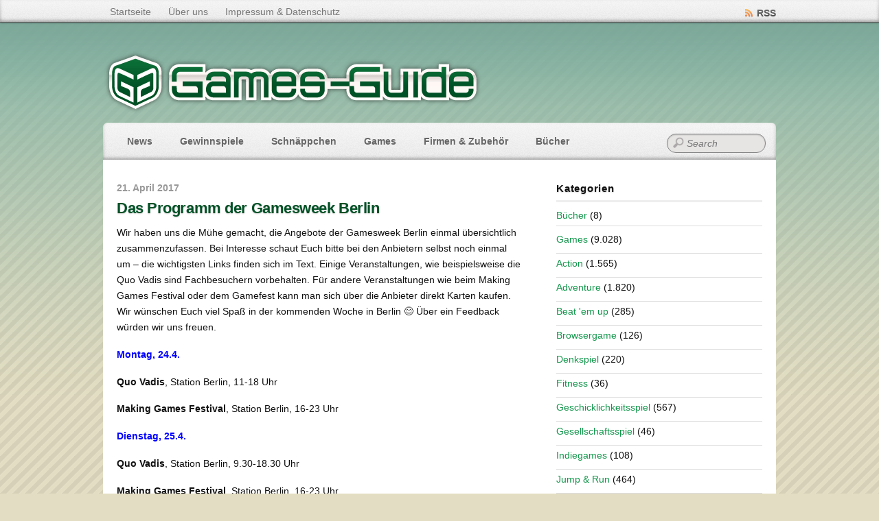

--- FILE ---
content_type: text/html; charset=UTF-8
request_url: https://www.games-guide.de/news/das-programm-der-gamesweek-berlin/
body_size: 17884
content:
<!DOCTYPE html PUBLIC "-//W3C//DTD XHTML 1.0 Transitional//EN" "http://www.w3.org/TR/xhtml1/DTD/xhtml1-transitional.dtd">
<html xmlns="http://www.w3.org/1999/xhtml" itemscope="itemscope" itemtype="http://schema.org/Article" lang="de">
<head>
<meta http-equiv="Content-Type" content="text/html; charset=UTF-8" />

<!-- Diese Seite wurde optimiert mit wpSEO (https://www.wpseo.org). -->
<title>Gamesweek Berlin › Games-Guide</title>
<meta name="description" content="Das Programm der #gamesweekBerlin übersichtlich zusammengefasst" />
<meta name="robots" content="index, follow" />
<link rel="canonical" href="https://www.games-guide.de/news/das-programm-der-gamesweek-berlin/" />


<title itemprop="name"> &raquo; Das Programm der Gamesweek Berlin</title>


<!-- wp_header -->
<script>(function(html){ html.className = html.className.replace(/\bno-js\b/,'js'); if (html.classList) { html.classList.add( 'js' ); } else { html.className += ' js'; } })(document.documentElement);</script><style type="text/css">.js.csstransitions .module.wow, .js.csstransitions .themify_builder_content .themify_builder_row.wow, .js.csstransitions .module_row.wow, .js.csstransitions .builder-posts-wrap > .post.wow, .js.csstransitions .fly-in > .post, .js.csstransitions .fly-in .row_inner > .tb-column, .js.csstransitions .fade-in > .post, .js.csstransitions .fade-in .row_inner > .tb-column, .js.csstransitions .slide-up > .post, .js.csstransitions .slide-up .row_inner > .tb-column { visibility:hidden; }</style>
<link rel='dns-prefetch' href='//stats.wp.com' />
<link rel='dns-prefetch' href='//v0.wordpress.com' />
<link rel="alternate" type="application/rss+xml" title="Games-Guide &raquo; Feed" href="https://www.games-guide.de/feed/" />
<link rel="alternate" type="application/rss+xml" title="Games-Guide &raquo; Kommentar-Feed" href="https://www.games-guide.de/comments/feed/" />
<link rel="alternate" type="application/rss+xml" title="Games-Guide &raquo; Das Programm der Gamesweek Berlin Kommentar-Feed" href="https://www.games-guide.de/news/das-programm-der-gamesweek-berlin/feed/" />
<script type="text/javascript">
/* <![CDATA[ */
window._wpemojiSettings = {"baseUrl":"https:\/\/s.w.org\/images\/core\/emoji\/15.0.3\/72x72\/","ext":".png","svgUrl":"https:\/\/s.w.org\/images\/core\/emoji\/15.0.3\/svg\/","svgExt":".svg","source":{"concatemoji":"https:\/\/www.games-guide.de\/wp-includes\/js\/wp-emoji-release.min.js?ver=6.6.4"}};
/*! This file is auto-generated */
!function(i,n){var o,s,e;function c(e){try{var t={supportTests:e,timestamp:(new Date).valueOf()};sessionStorage.setItem(o,JSON.stringify(t))}catch(e){}}function p(e,t,n){e.clearRect(0,0,e.canvas.width,e.canvas.height),e.fillText(t,0,0);var t=new Uint32Array(e.getImageData(0,0,e.canvas.width,e.canvas.height).data),r=(e.clearRect(0,0,e.canvas.width,e.canvas.height),e.fillText(n,0,0),new Uint32Array(e.getImageData(0,0,e.canvas.width,e.canvas.height).data));return t.every(function(e,t){return e===r[t]})}function u(e,t,n){switch(t){case"flag":return n(e,"\ud83c\udff3\ufe0f\u200d\u26a7\ufe0f","\ud83c\udff3\ufe0f\u200b\u26a7\ufe0f")?!1:!n(e,"\ud83c\uddfa\ud83c\uddf3","\ud83c\uddfa\u200b\ud83c\uddf3")&&!n(e,"\ud83c\udff4\udb40\udc67\udb40\udc62\udb40\udc65\udb40\udc6e\udb40\udc67\udb40\udc7f","\ud83c\udff4\u200b\udb40\udc67\u200b\udb40\udc62\u200b\udb40\udc65\u200b\udb40\udc6e\u200b\udb40\udc67\u200b\udb40\udc7f");case"emoji":return!n(e,"\ud83d\udc26\u200d\u2b1b","\ud83d\udc26\u200b\u2b1b")}return!1}function f(e,t,n){var r="undefined"!=typeof WorkerGlobalScope&&self instanceof WorkerGlobalScope?new OffscreenCanvas(300,150):i.createElement("canvas"),a=r.getContext("2d",{willReadFrequently:!0}),o=(a.textBaseline="top",a.font="600 32px Arial",{});return e.forEach(function(e){o[e]=t(a,e,n)}),o}function t(e){var t=i.createElement("script");t.src=e,t.defer=!0,i.head.appendChild(t)}"undefined"!=typeof Promise&&(o="wpEmojiSettingsSupports",s=["flag","emoji"],n.supports={everything:!0,everythingExceptFlag:!0},e=new Promise(function(e){i.addEventListener("DOMContentLoaded",e,{once:!0})}),new Promise(function(t){var n=function(){try{var e=JSON.parse(sessionStorage.getItem(o));if("object"==typeof e&&"number"==typeof e.timestamp&&(new Date).valueOf()<e.timestamp+604800&&"object"==typeof e.supportTests)return e.supportTests}catch(e){}return null}();if(!n){if("undefined"!=typeof Worker&&"undefined"!=typeof OffscreenCanvas&&"undefined"!=typeof URL&&URL.createObjectURL&&"undefined"!=typeof Blob)try{var e="postMessage("+f.toString()+"("+[JSON.stringify(s),u.toString(),p.toString()].join(",")+"));",r=new Blob([e],{type:"text/javascript"}),a=new Worker(URL.createObjectURL(r),{name:"wpTestEmojiSupports"});return void(a.onmessage=function(e){c(n=e.data),a.terminate(),t(n)})}catch(e){}c(n=f(s,u,p))}t(n)}).then(function(e){for(var t in e)n.supports[t]=e[t],n.supports.everything=n.supports.everything&&n.supports[t],"flag"!==t&&(n.supports.everythingExceptFlag=n.supports.everythingExceptFlag&&n.supports[t]);n.supports.everythingExceptFlag=n.supports.everythingExceptFlag&&!n.supports.flag,n.DOMReady=!1,n.readyCallback=function(){n.DOMReady=!0}}).then(function(){return e}).then(function(){var e;n.supports.everything||(n.readyCallback(),(e=n.source||{}).concatemoji?t(e.concatemoji):e.wpemoji&&e.twemoji&&(t(e.twemoji),t(e.wpemoji)))}))}((window,document),window._wpemojiSettings);
/* ]]> */
</script>
<!-- www.games-guide.de is managing ads with Advanced Ads 2.0.9 – https://wpadvancedads.com/ --><script id="games-ready">
			window.advanced_ads_ready=function(e,a){a=a||"complete";var d=function(e){return"interactive"===a?"loading"!==e:"complete"===e};d(document.readyState)?e():document.addEventListener("readystatechange",(function(a){d(a.target.readyState)&&e()}),{once:"interactive"===a})},window.advanced_ads_ready_queue=window.advanced_ads_ready_queue||[];		</script>
		<link rel='stylesheet' id='magnific-css' href='https://www.games-guide.de/wp-content/themes/bloggie/themify/css/lightbox.css?ver=2.4.7' type='text/css' media='all' />
<style id='wp-emoji-styles-inline-css' type='text/css'>

	img.wp-smiley, img.emoji {
		display: inline !important;
		border: none !important;
		box-shadow: none !important;
		height: 1em !important;
		width: 1em !important;
		margin: 0 0.07em !important;
		vertical-align: -0.1em !important;
		background: none !important;
		padding: 0 !important;
	}
</style>
<link rel='stylesheet' id='wp-block-library-css' href='https://www.games-guide.de/wp-includes/css/dist/block-library/style.min.css?ver=6.6.4' type='text/css' media='all' />
<link rel='stylesheet' id='mediaelement-css' href='https://www.games-guide.de/wp-content/themes/bloggie/themify/css/themify-mediaelement.min.css?ver=6.6.4' type='text/css' media='all' />
<link rel='stylesheet' id='wp-mediaelement-css' href='https://www.games-guide.de/wp-includes/js/mediaelement/wp-mediaelement.min.css?ver=6.6.4' type='text/css' media='all' />
<style id='jetpack-sharing-buttons-style-inline-css' type='text/css'>
.jetpack-sharing-buttons__services-list{display:flex;flex-direction:row;flex-wrap:wrap;gap:0;list-style-type:none;margin:5px;padding:0}.jetpack-sharing-buttons__services-list.has-small-icon-size{font-size:12px}.jetpack-sharing-buttons__services-list.has-normal-icon-size{font-size:16px}.jetpack-sharing-buttons__services-list.has-large-icon-size{font-size:24px}.jetpack-sharing-buttons__services-list.has-huge-icon-size{font-size:36px}@media print{.jetpack-sharing-buttons__services-list{display:none!important}}.editor-styles-wrapper .wp-block-jetpack-sharing-buttons{gap:0;padding-inline-start:0}ul.jetpack-sharing-buttons__services-list.has-background{padding:1.25em 2.375em}
</style>
<style id='classic-theme-styles-inline-css' type='text/css'>
/*! This file is auto-generated */
.wp-block-button__link{color:#fff;background-color:#32373c;border-radius:9999px;box-shadow:none;text-decoration:none;padding:calc(.667em + 2px) calc(1.333em + 2px);font-size:1.125em}.wp-block-file__button{background:#32373c;color:#fff;text-decoration:none}
</style>
<style id='global-styles-inline-css' type='text/css'>
:root{--wp--preset--aspect-ratio--square: 1;--wp--preset--aspect-ratio--4-3: 4/3;--wp--preset--aspect-ratio--3-4: 3/4;--wp--preset--aspect-ratio--3-2: 3/2;--wp--preset--aspect-ratio--2-3: 2/3;--wp--preset--aspect-ratio--16-9: 16/9;--wp--preset--aspect-ratio--9-16: 9/16;--wp--preset--color--black: #000000;--wp--preset--color--cyan-bluish-gray: #abb8c3;--wp--preset--color--white: #ffffff;--wp--preset--color--pale-pink: #f78da7;--wp--preset--color--vivid-red: #cf2e2e;--wp--preset--color--luminous-vivid-orange: #ff6900;--wp--preset--color--luminous-vivid-amber: #fcb900;--wp--preset--color--light-green-cyan: #7bdcb5;--wp--preset--color--vivid-green-cyan: #00d084;--wp--preset--color--pale-cyan-blue: #8ed1fc;--wp--preset--color--vivid-cyan-blue: #0693e3;--wp--preset--color--vivid-purple: #9b51e0;--wp--preset--gradient--vivid-cyan-blue-to-vivid-purple: linear-gradient(135deg,rgba(6,147,227,1) 0%,rgb(155,81,224) 100%);--wp--preset--gradient--light-green-cyan-to-vivid-green-cyan: linear-gradient(135deg,rgb(122,220,180) 0%,rgb(0,208,130) 100%);--wp--preset--gradient--luminous-vivid-amber-to-luminous-vivid-orange: linear-gradient(135deg,rgba(252,185,0,1) 0%,rgba(255,105,0,1) 100%);--wp--preset--gradient--luminous-vivid-orange-to-vivid-red: linear-gradient(135deg,rgba(255,105,0,1) 0%,rgb(207,46,46) 100%);--wp--preset--gradient--very-light-gray-to-cyan-bluish-gray: linear-gradient(135deg,rgb(238,238,238) 0%,rgb(169,184,195) 100%);--wp--preset--gradient--cool-to-warm-spectrum: linear-gradient(135deg,rgb(74,234,220) 0%,rgb(151,120,209) 20%,rgb(207,42,186) 40%,rgb(238,44,130) 60%,rgb(251,105,98) 80%,rgb(254,248,76) 100%);--wp--preset--gradient--blush-light-purple: linear-gradient(135deg,rgb(255,206,236) 0%,rgb(152,150,240) 100%);--wp--preset--gradient--blush-bordeaux: linear-gradient(135deg,rgb(254,205,165) 0%,rgb(254,45,45) 50%,rgb(107,0,62) 100%);--wp--preset--gradient--luminous-dusk: linear-gradient(135deg,rgb(255,203,112) 0%,rgb(199,81,192) 50%,rgb(65,88,208) 100%);--wp--preset--gradient--pale-ocean: linear-gradient(135deg,rgb(255,245,203) 0%,rgb(182,227,212) 50%,rgb(51,167,181) 100%);--wp--preset--gradient--electric-grass: linear-gradient(135deg,rgb(202,248,128) 0%,rgb(113,206,126) 100%);--wp--preset--gradient--midnight: linear-gradient(135deg,rgb(2,3,129) 0%,rgb(40,116,252) 100%);--wp--preset--font-size--small: 13px;--wp--preset--font-size--medium: 20px;--wp--preset--font-size--large: 36px;--wp--preset--font-size--x-large: 42px;--wp--preset--spacing--20: 0.44rem;--wp--preset--spacing--30: 0.67rem;--wp--preset--spacing--40: 1rem;--wp--preset--spacing--50: 1.5rem;--wp--preset--spacing--60: 2.25rem;--wp--preset--spacing--70: 3.38rem;--wp--preset--spacing--80: 5.06rem;--wp--preset--shadow--natural: 6px 6px 9px rgba(0, 0, 0, 0.2);--wp--preset--shadow--deep: 12px 12px 50px rgba(0, 0, 0, 0.4);--wp--preset--shadow--sharp: 6px 6px 0px rgba(0, 0, 0, 0.2);--wp--preset--shadow--outlined: 6px 6px 0px -3px rgba(255, 255, 255, 1), 6px 6px rgba(0, 0, 0, 1);--wp--preset--shadow--crisp: 6px 6px 0px rgba(0, 0, 0, 1);}:where(.is-layout-flex){gap: 0.5em;}:where(.is-layout-grid){gap: 0.5em;}body .is-layout-flex{display: flex;}.is-layout-flex{flex-wrap: wrap;align-items: center;}.is-layout-flex > :is(*, div){margin: 0;}body .is-layout-grid{display: grid;}.is-layout-grid > :is(*, div){margin: 0;}:where(.wp-block-columns.is-layout-flex){gap: 2em;}:where(.wp-block-columns.is-layout-grid){gap: 2em;}:where(.wp-block-post-template.is-layout-flex){gap: 1.25em;}:where(.wp-block-post-template.is-layout-grid){gap: 1.25em;}.has-black-color{color: var(--wp--preset--color--black) !important;}.has-cyan-bluish-gray-color{color: var(--wp--preset--color--cyan-bluish-gray) !important;}.has-white-color{color: var(--wp--preset--color--white) !important;}.has-pale-pink-color{color: var(--wp--preset--color--pale-pink) !important;}.has-vivid-red-color{color: var(--wp--preset--color--vivid-red) !important;}.has-luminous-vivid-orange-color{color: var(--wp--preset--color--luminous-vivid-orange) !important;}.has-luminous-vivid-amber-color{color: var(--wp--preset--color--luminous-vivid-amber) !important;}.has-light-green-cyan-color{color: var(--wp--preset--color--light-green-cyan) !important;}.has-vivid-green-cyan-color{color: var(--wp--preset--color--vivid-green-cyan) !important;}.has-pale-cyan-blue-color{color: var(--wp--preset--color--pale-cyan-blue) !important;}.has-vivid-cyan-blue-color{color: var(--wp--preset--color--vivid-cyan-blue) !important;}.has-vivid-purple-color{color: var(--wp--preset--color--vivid-purple) !important;}.has-black-background-color{background-color: var(--wp--preset--color--black) !important;}.has-cyan-bluish-gray-background-color{background-color: var(--wp--preset--color--cyan-bluish-gray) !important;}.has-white-background-color{background-color: var(--wp--preset--color--white) !important;}.has-pale-pink-background-color{background-color: var(--wp--preset--color--pale-pink) !important;}.has-vivid-red-background-color{background-color: var(--wp--preset--color--vivid-red) !important;}.has-luminous-vivid-orange-background-color{background-color: var(--wp--preset--color--luminous-vivid-orange) !important;}.has-luminous-vivid-amber-background-color{background-color: var(--wp--preset--color--luminous-vivid-amber) !important;}.has-light-green-cyan-background-color{background-color: var(--wp--preset--color--light-green-cyan) !important;}.has-vivid-green-cyan-background-color{background-color: var(--wp--preset--color--vivid-green-cyan) !important;}.has-pale-cyan-blue-background-color{background-color: var(--wp--preset--color--pale-cyan-blue) !important;}.has-vivid-cyan-blue-background-color{background-color: var(--wp--preset--color--vivid-cyan-blue) !important;}.has-vivid-purple-background-color{background-color: var(--wp--preset--color--vivid-purple) !important;}.has-black-border-color{border-color: var(--wp--preset--color--black) !important;}.has-cyan-bluish-gray-border-color{border-color: var(--wp--preset--color--cyan-bluish-gray) !important;}.has-white-border-color{border-color: var(--wp--preset--color--white) !important;}.has-pale-pink-border-color{border-color: var(--wp--preset--color--pale-pink) !important;}.has-vivid-red-border-color{border-color: var(--wp--preset--color--vivid-red) !important;}.has-luminous-vivid-orange-border-color{border-color: var(--wp--preset--color--luminous-vivid-orange) !important;}.has-luminous-vivid-amber-border-color{border-color: var(--wp--preset--color--luminous-vivid-amber) !important;}.has-light-green-cyan-border-color{border-color: var(--wp--preset--color--light-green-cyan) !important;}.has-vivid-green-cyan-border-color{border-color: var(--wp--preset--color--vivid-green-cyan) !important;}.has-pale-cyan-blue-border-color{border-color: var(--wp--preset--color--pale-cyan-blue) !important;}.has-vivid-cyan-blue-border-color{border-color: var(--wp--preset--color--vivid-cyan-blue) !important;}.has-vivid-purple-border-color{border-color: var(--wp--preset--color--vivid-purple) !important;}.has-vivid-cyan-blue-to-vivid-purple-gradient-background{background: var(--wp--preset--gradient--vivid-cyan-blue-to-vivid-purple) !important;}.has-light-green-cyan-to-vivid-green-cyan-gradient-background{background: var(--wp--preset--gradient--light-green-cyan-to-vivid-green-cyan) !important;}.has-luminous-vivid-amber-to-luminous-vivid-orange-gradient-background{background: var(--wp--preset--gradient--luminous-vivid-amber-to-luminous-vivid-orange) !important;}.has-luminous-vivid-orange-to-vivid-red-gradient-background{background: var(--wp--preset--gradient--luminous-vivid-orange-to-vivid-red) !important;}.has-very-light-gray-to-cyan-bluish-gray-gradient-background{background: var(--wp--preset--gradient--very-light-gray-to-cyan-bluish-gray) !important;}.has-cool-to-warm-spectrum-gradient-background{background: var(--wp--preset--gradient--cool-to-warm-spectrum) !important;}.has-blush-light-purple-gradient-background{background: var(--wp--preset--gradient--blush-light-purple) !important;}.has-blush-bordeaux-gradient-background{background: var(--wp--preset--gradient--blush-bordeaux) !important;}.has-luminous-dusk-gradient-background{background: var(--wp--preset--gradient--luminous-dusk) !important;}.has-pale-ocean-gradient-background{background: var(--wp--preset--gradient--pale-ocean) !important;}.has-electric-grass-gradient-background{background: var(--wp--preset--gradient--electric-grass) !important;}.has-midnight-gradient-background{background: var(--wp--preset--gradient--midnight) !important;}.has-small-font-size{font-size: var(--wp--preset--font-size--small) !important;}.has-medium-font-size{font-size: var(--wp--preset--font-size--medium) !important;}.has-large-font-size{font-size: var(--wp--preset--font-size--large) !important;}.has-x-large-font-size{font-size: var(--wp--preset--font-size--x-large) !important;}
:where(.wp-block-post-template.is-layout-flex){gap: 1.25em;}:where(.wp-block-post-template.is-layout-grid){gap: 1.25em;}
:where(.wp-block-columns.is-layout-flex){gap: 2em;}:where(.wp-block-columns.is-layout-grid){gap: 2em;}
:root :where(.wp-block-pullquote){font-size: 1.5em;line-height: 1.6;}
</style>
<link rel='stylesheet' id='contact-form-7-css' href='https://www.games-guide.de/wp-content/plugins/contact-form-7/includes/css/styles.css?ver=6.0.6' type='text/css' media='all' />
<link rel='stylesheet' id='themify-framework-css' href='https://www.games-guide.de/wp-content/themes/bloggie/themify/css/themify.framework.css?ver=2.4.7' type='text/css' media='all' />
<style id='akismet-widget-style-inline-css' type='text/css'>

			.a-stats {
				--akismet-color-mid-green: #357b49;
				--akismet-color-white: #fff;
				--akismet-color-light-grey: #f6f7f7;

				max-width: 350px;
				width: auto;
			}

			.a-stats * {
				all: unset;
				box-sizing: border-box;
			}

			.a-stats strong {
				font-weight: 600;
			}

			.a-stats a.a-stats__link,
			.a-stats a.a-stats__link:visited,
			.a-stats a.a-stats__link:active {
				background: var(--akismet-color-mid-green);
				border: none;
				box-shadow: none;
				border-radius: 8px;
				color: var(--akismet-color-white);
				cursor: pointer;
				display: block;
				font-family: -apple-system, BlinkMacSystemFont, 'Segoe UI', 'Roboto', 'Oxygen-Sans', 'Ubuntu', 'Cantarell', 'Helvetica Neue', sans-serif;
				font-weight: 500;
				padding: 12px;
				text-align: center;
				text-decoration: none;
				transition: all 0.2s ease;
			}

			/* Extra specificity to deal with TwentyTwentyOne focus style */
			.widget .a-stats a.a-stats__link:focus {
				background: var(--akismet-color-mid-green);
				color: var(--akismet-color-white);
				text-decoration: none;
			}

			.a-stats a.a-stats__link:hover {
				filter: brightness(110%);
				box-shadow: 0 4px 12px rgba(0, 0, 0, 0.06), 0 0 2px rgba(0, 0, 0, 0.16);
			}

			.a-stats .count {
				color: var(--akismet-color-white);
				display: block;
				font-size: 1.5em;
				line-height: 1.4;
				padding: 0 13px;
				white-space: nowrap;
			}
		
</style>
<link rel='stylesheet' id='theme-style-css' href='https://www.games-guide.de/wp-content/themes/bloggie/style.css?ver=1.8.2' type='text/css' media='all' />
<link rel='stylesheet' id='themify-skin-css' href='https://www.games-guide.de/wp-content/themes/bloggie/skins/platinum/style.css?ver=2.4.7' type='text/css' media='all' />
<link rel='stylesheet' id='themify-icon-font-css' href='https://www.games-guide.de/wp-content/themes/bloggie/themify/fontawesome/css/font-awesome.min.css?ver=2.4.7' type='text/css' media='all' />
<script type="text/javascript" src="https://www.games-guide.de/wp-includes/js/jquery/jquery.min.js?ver=3.7.1" id="jquery-core-js"></script>
<script type="text/javascript" src="https://www.games-guide.de/wp-includes/js/jquery/jquery-migrate.min.js?ver=3.4.1" id="jquery-migrate-js"></script>
<link rel="https://api.w.org/" href="https://www.games-guide.de/wp-json/" /><link rel="alternate" title="JSON" type="application/json" href="https://www.games-guide.de/wp-json/wp/v2/posts/57707" /><link rel="EditURI" type="application/rsd+xml" title="RSD" href="https://www.games-guide.de/xmlrpc.php?rsd" />
<meta name="generator" content="WordPress 6.6.4" />
<link rel='shortlink' href='https://www.games-guide.de/?p=57707' />
<link rel="alternate" title="oEmbed (JSON)" type="application/json+oembed" href="https://www.games-guide.de/wp-json/oembed/1.0/embed?url=https%3A%2F%2Fwww.games-guide.de%2Fnews%2Fdas-programm-der-gamesweek-berlin%2F" />
<link rel="alternate" title="oEmbed (XML)" type="text/xml+oembed" href="https://www.games-guide.de/wp-json/oembed/1.0/embed?url=https%3A%2F%2Fwww.games-guide.de%2Fnews%2Fdas-programm-der-gamesweek-berlin%2F&#038;format=xml" />
	<style>img#wpstats{display:none}</style>
		

<!-- modules styling -->
<style type='text/css'>
body {
background-image: url(https://www.games-guide.de/wp-content/themes/bloggie/uploads/bg/bg4.png);
}

body {
font-family: "Trebuchet MS", Arial, Helvetica, sans-serif;
color: #111;
font-size: 14px;
line-height: 165%;
}

a {
color: #12964b;
}

a:hover {
color: #18c965;
}

h1 {
font-family: "Trebuchet MS", Arial, Helvetica, sans-serif;
color: #111;
}

h2 {
font-family: "Trebuchet MS", Arial, Helvetica, sans-serif;
color: #111;
}

h3 {
font-family: "Trebuchet MS", Arial, Helvetica, sans-serif;
color: #111;
}

h4 {
font-family: "Trebuchet MS", Arial, Helvetica, sans-serif;
color: #111;
}

h5 {
font-family: "Trebuchet MS", Arial, Helvetica, sans-serif;
color: #111;
}

h6 {
font-family: "Trebuchet MS", Arial, Helvetica, sans-serif;
color: #111;
}

textarea, input[type=text], input[type=password], input[type=search], input[type=email], input[type=url] {
font-family: "Trebuchet MS", Arial, Helvetica, sans-serif;
}

#site-logo a {
font-family: "Trebuchet MS", Arial, Helvetica, sans-serif;
}

#site-description {
font-family: "Trebuchet MS", Arial, Helvetica, sans-serif;
font-size: 0px;
}

#main-nav a {
font-family: "Trebuchet MS", Arial, Helvetica, sans-serif;
}

#main-nav ul a, #main-nav .current_page_item ul a, #main-nav ul .current_page_item a, #main-nav .current-menu-item ul a, #main-nav ul .current-menu-item a, #main-nav li:hover > ul a {
font-family: "Trebuchet MS", Arial, Helvetica, sans-serif;
}

.post-title {
font-family: "Trebuchet MS", Arial, Helvetica, sans-serif;
line-height: 165%;
}

.post-title a {
color: #005126;
}

.post-title a:hover {
color: #0D7138;
}

.page-title {
font-family: "Trebuchet MS", Arial, Helvetica, sans-serif;
line-height: 165%;
}

.post-meta, .post-meta em {
font-family: "Trebuchet MS", Arial, Helvetica, sans-serif;
}

.post-date {
font-family: "Trebuchet MS", Arial, Helvetica, sans-serif;
}

.more-link {
font-family: "Trebuchet MS", Arial, Helvetica, sans-serif;
color: #FFFFFF;
}

.more-link:hover {
color: #FFFFFF;
background-color: #0D7138;
}

#sidebar {
font-family: "Trebuchet MS", Arial, Helvetica, sans-serif;
}

#sidebar .widgettitle {
font-family: "Trebuchet MS", Arial, Helvetica, sans-serif;
font-variant: normal;
}

#sidebar .widget li  {
margin-top: 5px;
margin-right: 0px;
margin-bottom: 5px;
margin-left: 0px;
}

#footer {
font-family: "Trebuchet MS", Arial, Helvetica, sans-serif;
}

#footer .widgettitle {
font-family: "Trebuchet MS", Arial, Helvetica, sans-serif;
}

</style>

<!-- custom css -->

<style type='text/css'>#body .gallery .gallery-item {margin:0 4px 16px 0} /* gallery row fix */
.slides .sharedaddy {display:none}</style>

<link href="https://www.games-guide.de/wp-content/uploads/2013/12/favicon1.ico" rel="shortcut icon" /> 

<script async src="https://pagead2.googlesyndication.com/pagead/js/adsbygoogle.js?client=ca-pub-9968989498376306" crossorigin="anonymous"></script>	
	<!-- html5.js -->
	<!--[if lt IE 9]>
		<script src="https://html5shim.googlecode.com/svn/trunk/html5.js"></script>
	<![endif]-->
	
	<!--[if lt IE 9]>
	<script src="https://s3.amazonaws.com/nwapi/nwmatcher/nwmatcher-1.2.5-min.js"></script>
	<script type="text/javascript" src="https://cdnjs.cloudflare.com/ajax/libs/selectivizr/1.0.2/selectivizr-min.js"></script> 
	<![endif]-->
	<script>                    function isSupportTransition() {
                    var b = document.body || document.documentElement,
                    s = b.style,
                    p = 'transition';

                    if (typeof s[p] == 'string') { return true; }

                    // Tests for vendor specific prop
                    var v = ['Moz', 'webkit', 'Webkit', 'Khtml', 'O', 'ms'];
                    p = p.charAt(0).toUpperCase() + p.substr(1);

                    for (var i=0; i<v.length; i++) {
                        if (typeof s[v[i] + p] == 'string') { return true; }
                        }
                        return false;
                        }
                        if ( isSupportTransition() ) {
                        document.documentElement.className += " csstransitions";	
                        }
                    </script><style type="text/css">.recentcomments a{display:inline !important;padding:0 !important;margin:0 !important;}</style>
<!-- Jetpack Open Graph Tags -->
<meta property="og:type" content="article" />
<meta property="og:title" content="Gamesweek Berlin › Games-Guide" />
<meta property="og:url" content="https://www.games-guide.de/news/das-programm-der-gamesweek-berlin/" />
<meta property="og:description" content="Das Programm der #gamesweekBerlin übersichtlich zusammengefasst" />
<meta property="article:published_time" content="2017-04-21T20:40:01+00:00" />
<meta property="article:modified_time" content="2017-04-21T20:40:01+00:00" />
<meta property="og:site_name" content="Games-Guide" />
<meta property="og:image" content="https://www.games-guide.de/wp-content/uploads/2017/04/gamesweekberlin-Icon.jpg" />
<meta property="og:image:width" content="314" />
<meta property="og:image:height" content="314" />
<meta property="og:image:alt" content="" />
<meta property="og:locale" content="de_DE" />
<meta name="twitter:text:title" content="Das Programm der Gamesweek Berlin" />
<meta name="twitter:image" content="https://www.games-guide.de/wp-content/uploads/2017/04/gamesweekberlin-Icon.jpg?w=640" />
<meta name="twitter:card" content="summary_large_image" />

<!-- End Jetpack Open Graph Tags -->

</head>

<body class="post-template-default single single-post postid-57707 single-format-standard skin-platinum webkit not-ie default_width sidebar1 no-home no-touch aa-prefix-games-">

<div id="pagewrap" class="hfeed site">

	<div id="topbar">
		<div class="pagewidth">
			<div class="topbar-nav">
	
			<ul id="secondary-nav" class="menu"><li id="menu-item-38704" class="menu-item menu-item-type-custom menu-item-object-custom menu-item-home menu-item-38704"><a href="https://www.games-guide.de/">Startseite</a></li>
<li id="menu-item-3022" class="menu-item menu-item-type-post_type menu-item-object-page menu-item-3022"><a href="https://www.games-guide.de/ueber-uns/">Über uns</a></li>
<li id="menu-item-24" class="menu-item menu-item-type-post_type menu-item-object-page menu-item-24"><a href="https://www.games-guide.de/impressum/">Impressum &#038; Datenschutz</a></li>
</ul>		
			</div><!--/topbar-nav -->
		
			<div class="social-widget">
				<div id="themify-social-links-2" class="widget themify-social-links"><ul class="social-links horizontal"></ul></div>
									<div class="rss"><a href="https://feeds.feedburner.com/gamesguideDE">RSS</a></div>
				
			</div><!--/topbar-widget -->
		
		</div>
	</div>
	<!--/topbar -->
	<div class="pagewidth">
    	<div id="headerwrap">
        		<div id="header">
        				
			<div id="site-logo"><a href="https://www.games-guide.de" title="Games-Guide"><img src="https://www.games-guide.de/wp-content/uploads/2013/12/games-guide-logo1-554x94.png" width="554" height="94" alt="Games-Guide" /><span style="display: none;">Games-Guide</span></a></div>
	
											<div id="site-description" class="site-description"><span>Das Spiele-Archiv</span></div>
			<!-- /#site-description -->
	
			<ul id="main-nav" class="main-nav"><li id="menu-item-22" class="menu-item menu-item-type-taxonomy menu-item-object-category current-post-ancestor current-menu-parent current-post-parent menu-item-22"><a href="https://www.games-guide.de/kategorie/news/">News</a></li>
<li id="menu-item-105" class="menu-item menu-item-type-taxonomy menu-item-object-category menu-item-105"><a href="https://www.games-guide.de/kategorie/gewinnspiele/">Gewinnspiele</a></li>
<li id="menu-item-104" class="menu-item menu-item-type-taxonomy menu-item-object-category menu-item-104"><a href="https://www.games-guide.de/kategorie/schnaeppchen/">Schnäppchen</a></li>
<li id="menu-item-21" class="menu-item menu-item-type-taxonomy menu-item-object-category menu-item-has-children menu-item-21"><a href="https://www.games-guide.de/kategorie/games/">Games</a>
<ul class="sub-menu">
	<li id="menu-item-7125" class="menu-item menu-item-type-taxonomy menu-item-object-category menu-item-7125"><a href="https://www.games-guide.de/kategorie/games/kostenlose-spiele/">Kostenlose Spiele</a></li>
	<li id="menu-item-2850" class="menu-item menu-item-type-taxonomy menu-item-object-category menu-item-2850"><a href="https://www.games-guide.de/kategorie/games/action/">Action</a></li>
	<li id="menu-item-2851" class="menu-item menu-item-type-taxonomy menu-item-object-category menu-item-2851"><a href="https://www.games-guide.de/kategorie/games/adventure/">Adventure</a></li>
	<li id="menu-item-2858" class="menu-item menu-item-type-taxonomy menu-item-object-category menu-item-2858"><a href="https://www.games-guide.de/kategorie/games/beat-em-up/">Beat &#8218;em up</a></li>
	<li id="menu-item-7141" class="menu-item menu-item-type-taxonomy menu-item-object-category menu-item-7141"><a href="https://www.games-guide.de/kategorie/games/browsergame/">Browsergame</a></li>
	<li id="menu-item-2859" class="menu-item menu-item-type-taxonomy menu-item-object-category menu-item-2859"><a href="https://www.games-guide.de/kategorie/games/denkspiel/">Denkspiel</a></li>
	<li id="menu-item-3905" class="menu-item menu-item-type-taxonomy menu-item-object-category menu-item-3905"><a href="https://www.games-guide.de/kategorie/games/fitness/">Fitness</a></li>
	<li id="menu-item-2854" class="menu-item menu-item-type-taxonomy menu-item-object-category menu-item-2854"><a href="https://www.games-guide.de/kategorie/games/geschicklichkeitsspiel/">Geschicklichkeitsspiel</a></li>
	<li id="menu-item-3597" class="menu-item menu-item-type-taxonomy menu-item-object-category menu-item-3597"><a href="https://www.games-guide.de/kategorie/games/gesellschaftsspiel/">Gesellschaftsspiel</a></li>
	<li id="menu-item-2860" class="menu-item menu-item-type-taxonomy menu-item-object-category menu-item-2860"><a href="https://www.games-guide.de/kategorie/games/jump-run/">Jump &#038; Run</a></li>
	<li id="menu-item-2856" class="menu-item menu-item-type-taxonomy menu-item-object-category menu-item-2856"><a href="https://www.games-guide.de/kategorie/games/lernen/">Lernen</a></li>
	<li id="menu-item-2857" class="menu-item menu-item-type-taxonomy menu-item-object-category menu-item-2857"><a href="https://www.games-guide.de/kategorie/games/musikspiel/">Musikspiel</a></li>
	<li id="menu-item-2861" class="menu-item menu-item-type-taxonomy menu-item-object-category menu-item-2861"><a href="https://www.games-guide.de/kategorie/games/rennspiel/">Rennspiel</a></li>
	<li id="menu-item-2862" class="menu-item menu-item-type-taxonomy menu-item-object-category menu-item-2862"><a href="https://www.games-guide.de/kategorie/games/rollenspiel/">Rollenspiel</a></li>
	<li id="menu-item-2855" class="menu-item menu-item-type-taxonomy menu-item-object-category menu-item-2855"><a href="https://www.games-guide.de/kategorie/games/shooter/">Shooter</a></li>
	<li id="menu-item-2852" class="menu-item menu-item-type-taxonomy menu-item-object-category menu-item-2852"><a href="https://www.games-guide.de/kategorie/games/simulation/">Simulation</a></li>
	<li id="menu-item-2863" class="menu-item menu-item-type-taxonomy menu-item-object-category menu-item-2863"><a href="https://www.games-guide.de/kategorie/games/sport/">Sport</a></li>
	<li id="menu-item-2853" class="menu-item menu-item-type-taxonomy menu-item-object-category menu-item-2853"><a href="https://www.games-guide.de/kategorie/games/strategie/">Strategie</a></li>
</ul>
</li>
<li id="menu-item-2894" class="menu-item menu-item-type-taxonomy menu-item-object-category menu-item-has-children menu-item-2894"><a href="https://www.games-guide.de/kategorie/zubehoer-hardware/">Firmen &#038; Zubehör</a>
<ul class="sub-menu">
	<li id="menu-item-11742" class="menu-item menu-item-type-taxonomy menu-item-object-category menu-item-11742"><a href="https://www.games-guide.de/kategorie/zubehoer-hardware/firmen/">Firmen</a></li>
	<li id="menu-item-3551" class="menu-item menu-item-type-taxonomy menu-item-object-category menu-item-3551"><a href="https://www.games-guide.de/kategorie/zubehoer-hardware/hardware/">Hardware</a></li>
	<li id="menu-item-3552" class="menu-item menu-item-type-taxonomy menu-item-object-category menu-item-3552"><a href="https://www.games-guide.de/kategorie/zubehoer-hardware/zubehoer/">Zubehör</a></li>
</ul>
</li>
<li id="menu-item-3855" class="menu-item menu-item-type-taxonomy menu-item-object-category menu-item-3855"><a href="https://www.games-guide.de/kategorie/buecher/">Bücher</a></li>
</ul>			
							<form method="get" id="searchform" action="https://www.games-guide.de/">
	<input type="text" name="s" id="s"  placeholder="Search">
</form>
				
			<div class="header-ad">
							</div>
			<!-- /header-ad --> 
			
			<div id="nav-bar"></div><!-- /nav bar -->
            
					</div><!-- /header -->
                </div><!-- /headerwrap -->
		
		<div id="body">
        


<!-- layout-container -->
<div id="layout" class="clearfix">

		<!-- content -->
	<div id="content" class="list-post">
    			
		
	
<div id="post-57707" itemscope itemtype="http://schema.org/Article" class="post clearfix cat-3 post-57707 type-post status-publish format-standard has-post-thumbnail hentry category-news tag-gamesweek-berlin has-post-title has-post-date has-post-category has-post-tag has-post-comment has-post-author">
		
	
	<div class="post-content">
					<p class="post-date entry-date updated" itemprop="datePublished">21. April 2017</p>
			
																	<h1 class="post-title entry-title" itemprop="headline"><a href="https://www.games-guide.de/news/das-programm-der-gamesweek-berlin/" title="Das Programm der Gamesweek Berlin">Das Programm der Gamesweek Berlin</a></h1>
				 
								    
		
		<div class="entry-content" itemprop="articleBody">

					<p>Wir haben uns die Mühe gemacht, die Angebote der Gamesweek Berlin einmal übersichtlich zusammenzufassen. Bei Interesse schaut Euch bitte bei den Anbietern selbst noch einmal um – die wichtigsten Links finden sich im Text. Einige Veranstaltungen, wie beispielsweise die Quo Vadis sind Fachbesuchern vorbehalten. Für andere Veranstaltungen wie beim Making Games Festival oder dem Gamefest kann man sich über die Anbieter direkt Karten kaufen. Wir wünschen Euch viel Spaß in der kommenden Woche in Berlin &#x1f60a; Über ein Feedback würden wir uns freuen.</p>
<p><span id="more-57707"></span></p>
<p><span style="color: #0000ff;"><strong>Montag, 24.4.</strong></span></p>
<p><strong>Quo Vadis</strong>, Station Berlin, 11-18 Uhr</p>
<p><strong>Making Games Festival</strong>, Station Berlin, 16-23 Uhr</p>
<p><span style="color: #0000ff;"><strong>Dienstag, 25.4.</strong></span></p>
<p><strong>Quo Vadis</strong>, Station Berlin, 9.30-18.30 Uhr</p>
<p><strong>Making Games Festival</strong>, Station Berlin, 16-23 Uhr</p>
<p><span style="color: #0000ff;"><strong>Mittwoch, 26.4.</strong></span></p>
<p><strong>Quo Vadis</strong>, Station Berlin, 9.30-18.30 Uhr</p>
<p><strong>Making Games Festival</strong>, Station Berlin, 15-20 Uhr</p>
<p><strong>A MAZE</strong>, Urban Spree (16-? Uhr)</p>
<p><span style="color: #0000ff;"><strong>Donnerstag, 27.4.</strong></span></p>
<p><strong>APITs-Day, </strong>HTW Berlin (9-18 Uhr)</p>
<p><strong>A MAZE</strong>, Urban Spree, (9.30-? Uhr)</p>
<p><span style="color: #0000ff;"><strong>Freitag, 28.4.</strong></span></p>
<p><strong>A MAZE</strong>, Urban Spree (9.30-? Uhr)</p>
<p><strong>Gamefest</strong>, Computerspielemuseum/Alte Feuerwache</p>
<ul>
<li>Interaktive Ausstellung: Homebrew – Classic Homemaids Games (16-? Uhr)</li>
<li>Podcast „Stay Forever“ (19 Uhr)</li>
</ul>
<p><strong>Researching Games</strong>, Jugendherberge Ostkreuz, (13 Uhr)</p>
<p><span style="color: #0000ff;"><strong>Sonnabend, 29.4.</strong></span></p>
<p><strong>A MAZE</strong>, Urban Spree (12-0 Uhr)</p>
<p><strong>Gamefest</strong>, Computerspielemuseum/Alte Feuerwache</p>
<ul>
<li>Interaktive Ausstellung: Homebrew – Classic Homemaids Games (10-22 Uhr)</li>
<li>Gesprächsreihe: Deutschland, Deine Developer (14 Uhr + 16 Uhr)</li>
<li>Spielung (18 Uhr)</li>
<li>Performance „NEURO-SPACE, A brandew Brain Game on the historic Computerspace Console“ (19 Uhr)</li>
<li>Wettbewerb: Nacht des nacherzählten Spiels mit Liveband „Endgegner“ (20 Uhr)</li>
</ul>
<p><strong>Researching Games</strong>, Jugendherberge Ostkreuz, (17 Uhr)</p>
<p><strong>Game Cinema</strong>, Kino „Babylon“ (18-20.30 Uhr)</p>
<p><span style="color: #0000ff;"><strong>Sonntag, 30.4.</strong></span></p>
<p><strong>Gamefest</strong>, Computerspielemuseum/Alte Feuerwache</p>
<ul>
<li>Interaktive Ausstellung: Homebrew – Classic Homemaids Games (10-22 Uhr)</li>
<li>Vorstellung des Museumsgames „Die Legende der Goldenen Konsole“ und des Virtual Reality Spiels „VR Duel“ (10-19 Uhr, Entwicklergespräch 15 Uhr)</li>
<li>Live Action Role Playing: „ReStart“ (14 Uhr)</li>
</ul>
<p><strong>Webseiten</strong></p>
<p><a href="http://qvconf.com/">http://qvconf.com/</a>  (Quo Vadis)</p>
<p><a href="www.makinggamesfestival.de">www.makinggamesfestival.de</a></p>
<p><a href="http://amaze-berlin.de">amaze-berlin.de</a></p>
<p><a href="www.gamefest.berlin">www.gamefest.berlin</a></p>
<p><a href="http://researchinggames.net">researchinggames.net</a></p>
<p><a href="https://www.eventbrite.de/e/apits-day-2017-technologietransfer-informieren-ausprobieren-vernetzen-tickets-31152872079">https://www.eventbrite.de/e/apits-day-2017-technologietransfer-informieren-ausprobieren-vernetzen-tickets-31152872079</a></p>
<p><a href="http://www.game-cinema.de">www.game-cinema.de</a></p>
<p>&nbsp;</p>
<p><strong>Events</strong></p>
<p><strong>Quo Vadis, Entwicklerkonferenz</strong></p>
<p>Die Quo Vadis wird seit 2003 jährlich ausgerichtet und ist Europas älteste Entwicklerkonferenz. Die Veranstaltung gehört zu den drei größten englischsprachigen Konferenzen der Games-Branche in Europa.-</p>
<p><strong> Making Games Festival </strong></p>
<p>Das Making Games Festival ist Dein Hotspot für Computer- und Videospiele! Triff die Macher Deiner Lieblingsspiele. Entdecke brandneue Games und spiele als einer der Ersten über 30 noch unveröffentlichte Indie Games. Informiere Dich über Deinen Weg in die Games Branche und deck‘ Dich mit Limited und Special Editions ausgewählter Top Games ein. Feiere und zelebriere mit uns an drei unvergesslichen Tagen die Geschichte und die Zukunft des Gamings. Bei uns bist Du richtig, denn…</p>
<p><strong>A MAZE</strong></p>
<p>Seit 2008 agiert A MAZE als internationale Plattform für Independent Games, Playful Media und alternativer Games-Kultur und repräsentiert zeitgenössische Entwicklungen im Bereich des Game Designs und der interaktiven Digitalkünste.</p>
<p><strong>Gamefest</strong></p>
<p>Das Gamefest am Computerspielemuseum ist zu einer guten Tradition geworden. So laden wir auch in diesem Jahr zusammen mit der Stiftung Digitale Spielekultur vom 28. April bis zum 30. April im Rahmen der International Games Week wieder zu spannenden, unterhaltsamen und wissenswerten Veranstaltungen ein!</p>
<p><strong>APITs-Day</strong></p>
<p>Die Eröffnungstagung des <a href="https://cm.htw-berlin.de/projekte/drittmittel-projekte/anwendungszentrum-creative-applied-interactive-technologies-capits/">Anwendungszentrums „creative Applied Interactive Technologies“</a> ermöglicht es Unternehmen sich über die Potentiale der Anwendung von Technologien aus der Consumer Electronics und Games-Branche in nicht-Unterhaltungskontexten zu informieren. Treffen Sie Anbieter und vernetzten Sie sich mit anderen Unternehmen über Cluster-Grenzen hinweg.</p>
<p><strong>Researching Games</strong></p>
<p>Das „researching games BarCamp“ wurde 2011 in Wiesbaden als Netzwerktreffen für die wissenschaftliche Erforschung digitaler Spiele ins Leben gerufen. In den letzten fünf Jahren ist es auf diese Weise gelungen, WissenschaftlerInnen verschiedenster Disziplinen in Kontakt zu bringen und einen aktiven und interdisziplinären Dialog zu entwickeln.</p>
<p><strong>Game Cinema</strong></p>
<p>Game Cinema ist Live-Let’s-Play plus eSports plus Indie Games plus ein bisschen Samstag-Abend-Show. Game Cinema ist wie online zocken, nur offline. Eine Rückbesinnung auf eine Ära des Miteinander, als Netflix noch DVDs mit der Post verschickt hat.</p><div id="themify_builder_content-57707" data-postid="57707" class="themify_builder_content themify_builder_content-57707 themify_builder themify_builder_front">

	</div>
<!-- /themify_builder_content --><div class="games-nach-dem-inhalt" id="games-395436693"><script async src="//pagead2.googlesyndication.com/pagead/js/adsbygoogle.js?client=ca-pub-9968989498376306" crossorigin="anonymous"></script><ins class="adsbygoogle" style="display:inline-block;width:330px;height:100px;" 
data-ad-client="ca-pub-9968989498376306" 
data-ad-slot="  "></ins> 
<script> 
(adsbygoogle = window.adsbygoogle || []).push({}); 
</script>
</div><div class='yarpp yarpp-related yarpp-related-website yarpp-template-list'>
<!-- YARPP List -->
<p class="relatedposts-head"><strong>Ähnliche Artikel:</strong></p><ul>
<li><a href="https://www.games-guide.de/news/charity-gaming-marathon-gestartet/" rel="bookmark" title="Charity Gaming Marathon gestartet">Charity Gaming Marathon gestartet</a></li>
<li><a href="https://www.games-guide.de/news/computerspielemuseum-auch-im-web-neu/" rel="bookmark" title="Computerspielemuseum auch im Web neu">Computerspielemuseum auch im Web neu</a></li>
<li><a href="https://www.games-guide.de/games/mega-airport-berlin-brandenburg/" rel="bookmark" title="Mega Airport Berlin-Brandenburg">Mega Airport Berlin-Brandenburg</a></li>
<li><a href="https://www.games-guide.de/news/endgame-heute-berlin/" rel="bookmark" title="Endgame heute in Berlin">Endgame heute in Berlin</a></li>
<li><a href="https://www.games-guide.de/news/xbox-one-bald-in-berlin-anspielbar/" rel="bookmark" title="Xbox One bald in Berlin anspielbar">Xbox One bald in Berlin anspielbar</a></li>
</ul>
</div>
				
		</div><!-- /.entry-content -->
	
					<p class="post-meta entry-meta"> 
				<span class="post-author">By <span class="author vcard" itemprop="author" itemscope itemtype="http://schema.org/Person"><a class="url fn n" href="https://www.games-guide.de/author/andreas/" rel="author" itemprop="url"><span itemprop="name">Andreas</span></a></span></span>
				<span class="post-category"><a href="https://www.games-guide.de/kategorie/news/" rel="category tag">News</a></span>
				                	<span class="post-comment"><a href="https://www.games-guide.de/news/das-programm-der-gamesweek-berlin/#respond">No comments</a></span>
                				 <span class="post-tag">Tags: <a href="https://www.games-guide.de/tag/gamesweek-berlin/" rel="tag">Gamesweek Berlin</a></span>			</p>
		    

		
	</div>
	<!-- /.post-content -->		
	
    	
</div>
<!--/post -->

		
							
		
		<div class="post-nav clearfix">
			<span class="prev"><a href="https://www.games-guide.de/games/the-shape-of-heart/" rel="prev"><span class="arrow">&laquo;</span> The Shape of Heart</a></span>			<span class="next"><a href="https://www.games-guide.de/games/the-saboteur/" rel="next">The Saboteur <span class="arrow">&raquo;</span></a></span>		</div>
		<!-- /.post-nav -->

	
		<!-- comments -->
					


<div id="comments" class="commentwrap">
	
	

	<div id="respond" class="comment-respond">
		<h3 id="reply-title" class="comment-reply-title">Leave a Reply <small><a rel="nofollow" id="cancel-comment-reply-link" href="/news/das-programm-der-gamesweek-berlin/#respond" style="display:none;">Cancel</a></small></h3><form action="https://www.games-guide.de/wp-comments-post.php" method="post" id="commentform" class="comment-form"><p class="comment-form-comment"><textarea id="comment" name="comment" cols="45" rows="8" aria-required="true" class="required"></textarea></p><p class="comment-form-author"><input id="author" name="author" type="text" value="" size="30" class="required" /><label for="author">Your Name</label> <span class="required">*</span></p>
<p class="comment-form-email"><input id="email" name="email" type="text" value="" size="30" class="required email" /><label for="email">Your Email</label> <span class="required">*</span></p>
<p class="comment-form-url"><input id="url" name="url" type="text" value="" size="30" /><label for="website">Your Website</label> </p>
<p class="form-submit"><input name="submit" type="submit" id="submit" class="submit" value="Post Comment" /> <input type='hidden' name='comment_post_ID' value='57707' id='comment_post_ID' />
<input type='hidden' name='comment_parent' id='comment_parent' value='0' />
</p><p style="display: none;"><input type="hidden" id="akismet_comment_nonce" name="akismet_comment_nonce" value="cf706cfcbe" /></p><p style="display: none !important;" class="akismet-fields-container" data-prefix="ak_"><label>&#916;<textarea name="ak_hp_textarea" cols="45" rows="8" maxlength="100"></textarea></label><input type="hidden" id="ak_js_1" name="ak_js" value="148"/><script>document.getElementById( "ak_js_1" ).setAttribute( "value", ( new Date() ).getTime() );</script></p></form>	</div><!-- #respond -->
	<p class="akismet_comment_form_privacy_notice">Diese Seite verwendet Akismet, um Spam zu reduzieren. <a href="https://akismet.com/privacy/" target="_blank" rel="nofollow noopener">Erfahre, wie deine Kommentardaten verarbeitet werden.</a>.</p>
</div>
<!-- /.commentwrap -->
				<!-- /comments -->
        
			</div>
	<!--/content -->
    

		        <div id="sidebar">
        			
			
			<div class="clearfix">
				<div class="secondary">
								</div>
				<div class="secondary last">
								</div>
			</div>
			<div id="categories-4" class="widget widget_categories"><h4 class="widgettitle">Kategorien</h4>
			<ul>
					<li class="cat-item cat-item-9"><a href="https://www.games-guide.de/kategorie/buecher/">Bücher</a> (8)
</li>
	<li class="cat-item cat-item-1"><a href="https://www.games-guide.de/kategorie/games/">Games</a> (9.028)
<ul class='children'>
	<li class="cat-item cat-item-26"><a href="https://www.games-guide.de/kategorie/games/action/">Action</a> (1.565)
</li>
	<li class="cat-item cat-item-11"><a href="https://www.games-guide.de/kategorie/games/adventure/">Adventure</a> (1.820)
</li>
	<li class="cat-item cat-item-1393"><a href="https://www.games-guide.de/kategorie/games/beat-em-up/">Beat &#039;em up</a> (285)
</li>
	<li class="cat-item cat-item-1556"><a href="https://www.games-guide.de/kategorie/games/browsergame/">Browsergame</a> (126)
</li>
	<li class="cat-item cat-item-1398"><a href="https://www.games-guide.de/kategorie/games/denkspiel/">Denkspiel</a> (220)
</li>
	<li class="cat-item cat-item-1442"><a href="https://www.games-guide.de/kategorie/games/fitness/">Fitness</a> (36)
</li>
	<li class="cat-item cat-item-50"><a href="https://www.games-guide.de/kategorie/games/geschicklichkeitsspiel/">Geschicklichkeitsspiel</a> (567)
</li>
	<li class="cat-item cat-item-1431"><a href="https://www.games-guide.de/kategorie/games/gesellschaftsspiel/">Gesellschaftsspiel</a> (46)
</li>
	<li class="cat-item cat-item-1871"><a href="https://www.games-guide.de/kategorie/games/indiegames/">Indiegames</a> (108)
</li>
	<li class="cat-item cat-item-36"><a href="https://www.games-guide.de/kategorie/games/jump-run/">Jump &amp; Run</a> (464)
</li>
	<li class="cat-item cat-item-1555"><a href="https://www.games-guide.de/kategorie/games/kostenlose-spiele/">Kostenlose Spiele</a> (425)
</li>
	<li class="cat-item cat-item-39"><a href="https://www.games-guide.de/kategorie/games/lernen/">Lernen</a> (112)
</li>
	<li class="cat-item cat-item-44"><a href="https://www.games-guide.de/kategorie/games/musikspiel/">Musikspiel</a> (218)
</li>
	<li class="cat-item cat-item-1485"><a href="https://www.games-guide.de/kategorie/games/ratgeber/">Ratgeber</a> (18)
</li>
	<li class="cat-item cat-item-45"><a href="https://www.games-guide.de/kategorie/games/rennspiel/">Rennspiel</a> (516)
</li>
	<li class="cat-item cat-item-53"><a href="https://www.games-guide.de/kategorie/games/rollenspiel/">Rollenspiel</a> (1.059)
</li>
	<li class="cat-item cat-item-46"><a href="https://www.games-guide.de/kategorie/games/shooter/">Shooter</a> (686)
</li>
	<li class="cat-item cat-item-28"><a href="https://www.games-guide.de/kategorie/games/simulation/">Simulation</a> (1.051)
</li>
	<li class="cat-item cat-item-29"><a href="https://www.games-guide.de/kategorie/games/sport/">Sport</a> (444)
</li>
	<li class="cat-item cat-item-27"><a href="https://www.games-guide.de/kategorie/games/strategie/">Strategie</a> (778)
</li>
</ul>
</li>
	<li class="cat-item cat-item-8"><a href="https://www.games-guide.de/kategorie/gewinnspiele/">Gewinnspiele</a> (30)
</li>
	<li class="cat-item cat-item-3"><a href="https://www.games-guide.de/kategorie/news/">News</a> (1.500)
</li>
	<li class="cat-item cat-item-4"><a href="https://www.games-guide.de/kategorie/schnaeppchen/">Schnäppchen</a> (165)
</li>
	<li class="cat-item cat-item-35"><a href="https://www.games-guide.de/kategorie/zubehoer-hardware/">Zubehör &amp; Hardware</a> (39)
<ul class='children'>
	<li class="cat-item cat-item-1720"><a href="https://www.games-guide.de/kategorie/zubehoer-hardware/firmen/">Firmen</a> (4)
</li>
	<li class="cat-item cat-item-1419"><a href="https://www.games-guide.de/kategorie/zubehoer-hardware/hardware/">Hardware</a> (27)
</li>
	<li class="cat-item cat-item-1414"><a href="https://www.games-guide.de/kategorie/zubehoer-hardware/zubehoer/">Zubehör</a> (8)
</li>
</ul>
</li>
			</ul>

			</div><div id="tag_cloud-7" class="widget widget_tag_cloud"><h4 class="widgettitle">Tag-Cloud</h4><div class="tagcloud"><a href="https://www.games-guide.de/tag/2001/" class="tag-cloud-link tag-link-148 tag-link-position-1" style="font-size: 9.448275862069pt;" aria-label="2001 (129 Einträge)">2001</a>
<a href="https://www.games-guide.de/tag/2002/" class="tag-cloud-link tag-link-112 tag-link-position-2" style="font-size: 11.057471264368pt;" aria-label="2002 (163 Einträge)">2002</a>
<a href="https://www.games-guide.de/tag/2003/" class="tag-cloud-link tag-link-78 tag-link-position-3" style="font-size: 14.275862068966pt;" aria-label="2003 (256 Einträge)">2003</a>
<a href="https://www.games-guide.de/tag/2004/" class="tag-cloud-link tag-link-57 tag-link-position-4" style="font-size: 16.689655172414pt;" aria-label="2004 (365 Einträge)">2004</a>
<a href="https://www.games-guide.de/tag/2005/" class="tag-cloud-link tag-link-90 tag-link-position-5" style="font-size: 18.137931034483pt;" aria-label="2005 (445 Einträge)">2005</a>
<a href="https://www.games-guide.de/tag/2006/" class="tag-cloud-link tag-link-370 tag-link-position-6" style="font-size: 18.942528735632pt;" aria-label="2006 (495 Einträge)">2006</a>
<a href="https://www.games-guide.de/tag/2007/" class="tag-cloud-link tag-link-199 tag-link-position-7" style="font-size: 16.850574712644pt;" aria-label="2007 (371 Einträge)">2007</a>
<a href="https://www.games-guide.de/tag/2008/" class="tag-cloud-link tag-link-1080 tag-link-position-8" style="font-size: 18.298850574713pt;" aria-label="2008 (455 Einträge)">2008</a>
<a href="https://www.games-guide.de/tag/2009/" class="tag-cloud-link tag-link-1128 tag-link-position-9" style="font-size: 19.264367816092pt;" aria-label="2009 (528 Einträge)">2009</a>
<a href="https://www.games-guide.de/tag/2010/" class="tag-cloud-link tag-link-1250 tag-link-position-10" style="font-size: 19.586206896552pt;" aria-label="2010 (549 Einträge)">2010</a>
<a href="https://www.games-guide.de/tag/2011/" class="tag-cloud-link tag-link-1396 tag-link-position-11" style="font-size: 20.390804597701pt;" aria-label="2011 (622 Einträge)">2011</a>
<a href="https://www.games-guide.de/tag/2012/" class="tag-cloud-link tag-link-1617 tag-link-position-12" style="font-size: 19.425287356322pt;" aria-label="2012 (532 Einträge)">2012</a>
<a href="https://www.games-guide.de/tag/2013/" class="tag-cloud-link tag-link-1484 tag-link-position-13" style="font-size: 17.172413793103pt;" aria-label="2013 (390 Einträge)">2013</a>
<a href="https://www.games-guide.de/tag/2014/" class="tag-cloud-link tag-link-2446 tag-link-position-14" style="font-size: 17.494252873563pt;" aria-label="2014 (409 Einträge)">2014</a>
<a href="https://www.games-guide.de/tag/2015/" class="tag-cloud-link tag-link-2654 tag-link-position-15" style="font-size: 17.011494252874pt;" aria-label="2015 (383 Einträge)">2015</a>
<a href="https://www.games-guide.de/tag/2016/" class="tag-cloud-link tag-link-2951 tag-link-position-16" style="font-size: 18.298850574713pt;" aria-label="2016 (458 Einträge)">2016</a>
<a href="https://www.games-guide.de/tag/2017/" class="tag-cloud-link tag-link-3633 tag-link-position-17" style="font-size: 18.298850574713pt;" aria-label="2017 (452 Einträge)">2017</a>
<a href="https://www.games-guide.de/tag/2018/" class="tag-cloud-link tag-link-3846 tag-link-position-18" style="font-size: 17.977011494253pt;" aria-label="2018 (436 Einträge)">2018</a>
<a href="https://www.games-guide.de/tag/2019/" class="tag-cloud-link tag-link-4241 tag-link-position-19" style="font-size: 18.298850574713pt;" aria-label="2019 (456 Einträge)">2019</a>
<a href="https://www.games-guide.de/tag/2020/" class="tag-cloud-link tag-link-4598 tag-link-position-20" style="font-size: 12.988505747126pt;" aria-label="2020 (215 Einträge)">2020</a>
<a href="https://www.games-guide.de/tag/2021/" class="tag-cloud-link tag-link-4833 tag-link-position-21" style="font-size: 9.7701149425287pt;" aria-label="2021 (135 Einträge)">2021</a>
<a href="https://www.games-guide.de/tag/activision/" class="tag-cloud-link tag-link-98 tag-link-position-22" style="font-size: 13.149425287356pt;" aria-label="Activision (220 Einträge)">Activision</a>
<a href="https://www.games-guide.de/tag/atari/" class="tag-cloud-link tag-link-3256 tag-link-position-23" style="font-size: 10.735632183908pt;" aria-label="Atari (155 Einträge)">Atari</a>
<a href="https://www.games-guide.de/tag/bandai-namco/" class="tag-cloud-link tag-link-942 tag-link-position-24" style="font-size: 10.413793103448pt;" aria-label="Bandai Namco (147 Einträge)">Bandai Namco</a>
<a href="https://www.games-guide.de/tag/capcom/" class="tag-cloud-link tag-link-159 tag-link-position-25" style="font-size: 11.057471264368pt;" aria-label="Capcom (161 Einträge)">Capcom</a>
<a href="https://www.games-guide.de/tag/codemasters/" class="tag-cloud-link tag-link-60 tag-link-position-26" style="font-size: 8.9655172413793pt;" aria-label="Codemasters (119 Einträge)">Codemasters</a>
<a href="https://www.games-guide.de/tag/deal/" class="tag-cloud-link tag-link-1713 tag-link-position-27" style="font-size: 8.4827586206897pt;" aria-label="Deal (110 Einträge)">Deal</a>
<a href="https://www.games-guide.de/tag/deep-silver/" class="tag-cloud-link tag-link-67 tag-link-position-28" style="font-size: 9.6091954022988pt;" aria-label="Deep Silver (131 Einträge)">Deep Silver</a>
<a href="https://www.games-guide.de/tag/dtp-entertainment/" class="tag-cloud-link tag-link-310 tag-link-position-29" style="font-size: 8.1609195402299pt;" aria-label="dtp entertainment (106 Einträge)">dtp entertainment</a>
<a href="https://www.games-guide.de/tag/electronic-arts/" class="tag-cloud-link tag-link-175 tag-link-position-30" style="font-size: 18.137931034483pt;" aria-label="Electronic Arts (444 Einträge)">Electronic Arts</a>
<a href="https://www.games-guide.de/tag/flashpoint/" class="tag-cloud-link tag-link-59 tag-link-position-31" style="font-size: 8.6436781609195pt;" aria-label="flashpoint (114 Einträge)">flashpoint</a>
<a href="https://www.games-guide.de/tag/headup-games/" class="tag-cloud-link tag-link-1458 tag-link-position-32" style="font-size: 8.3218390804598pt;" aria-label="Headup Games (108 Einträge)">Headup Games</a>
<a href="https://www.games-guide.de/tag/koch-media/" class="tag-cloud-link tag-link-128 tag-link-position-33" style="font-size: 19.425287356322pt;" aria-label="Koch Media (535 Einträge)">Koch Media</a>
<a href="https://www.games-guide.de/tag/konami/" class="tag-cloud-link tag-link-161 tag-link-position-34" style="font-size: 12.505747126437pt;" aria-label="Konami (199 Einträge)">Konami</a>
<a href="https://www.games-guide.de/tag/namco-bandai/" class="tag-cloud-link tag-link-1300 tag-link-position-35" style="font-size: 11.057471264368pt;" aria-label="Namco Bandai (163 Einträge)">Namco Bandai</a>
<a href="https://www.games-guide.de/tag/nintendo/" class="tag-cloud-link tag-link-123 tag-link-position-36" style="font-size: 22pt;" aria-label="Nintendo (779 Einträge)">Nintendo</a>
<a href="https://www.games-guide.de/tag/purple-hills/" class="tag-cloud-link tag-link-404 tag-link-position-37" style="font-size: 8.9655172413793pt;" aria-label="Purple Hills (119 Einträge)">Purple Hills</a>
<a href="https://www.games-guide.de/tag/rondomedia/" class="tag-cloud-link tag-link-134 tag-link-position-38" style="font-size: 8pt;" aria-label="rondomedia (103 Einträge)">rondomedia</a>
<a href="https://www.games-guide.de/tag/s-a-d/" class="tag-cloud-link tag-link-403 tag-link-position-39" style="font-size: 10.413793103448pt;" aria-label="S.A.D. (146 Einträge)">S.A.D.</a>
<a href="https://www.games-guide.de/tag/schnaeppchen/" class="tag-cloud-link tag-link-3219 tag-link-position-40" style="font-size: 10.413793103448pt;" aria-label="Schnäppchen (146 Einträge)">Schnäppchen</a>
<a href="https://www.games-guide.de/tag/sega/" class="tag-cloud-link tag-link-172 tag-link-position-41" style="font-size: 15.080459770115pt;" aria-label="Sega (289 Einträge)">Sega</a>
<a href="https://www.games-guide.de/tag/sony-computer-entertainment/" class="tag-cloud-link tag-link-271 tag-link-position-42" style="font-size: 17.011494252874pt;" aria-label="Sony Computer Entertainment (381 Einträge)">Sony Computer Entertainment</a>
<a href="https://www.games-guide.de/tag/square-enix/" class="tag-cloud-link tag-link-131 tag-link-position-43" style="font-size: 14.114942528736pt;" aria-label="Square Enix (248 Einträge)">Square Enix</a>
<a href="https://www.games-guide.de/tag/thq/" class="tag-cloud-link tag-link-92 tag-link-position-44" style="font-size: 13.954022988506pt;" aria-label="THQ (247 Einträge)">THQ</a>
<a href="https://www.games-guide.de/tag/ubisoft/" class="tag-cloud-link tag-link-73 tag-link-position-45" style="font-size: 17.333333333333pt;" aria-label="Ubisoft (396 Einträge)">Ubisoft</a></div>
</div><div id="linkcat-2" class="widget widget_links"><h4 class="widgettitle">Game-Links</h4>
	<ul class='xoxo blogroll'>
<li><a href="http://www.computerspielemuseum.de" rel="contact noopener" title="Computerspielemuseum" target="_blank">Computerspielemuseum</a></li>
<li><a href="http://www.casinofreispiele.de" rel="noopener" target="_blank">Casinofreispiele.de</a></li>
<li><a href="http://spielemagazin.de" rel="noopener" title="Printmagazin online" target="_blank">Spielemagazin</a></li>
<li><a href="http://www.bildspielt.de/" rel="noopener" title="Gratis online spielen können Sie auf BILDspielt.de" target="_blank">Gratis online spielen können Sie auf BILDspielt.de</a></li>
<li><a href="http://www.guild-wars-2.net" rel="noopener" title="Guild Wars 2" target="_blank">Guild Wars 2</a></li>
<li><a href="https://kostenlose-mmorpg-spiele.blogspot.com/" rel="noopener" title="Kostenlose MMORPG" target="_blank">Kostenlose MMORPG</a></li>
<li><a href="https://kostenlosebrowserspiele.blogspot.com/" rel="noopener" title="Liste kostenloser Browserspiele" target="_blank">Kostenlose Browserspiele</a></li>
<li><a href="http://gamezine.de" rel="noopener" title="Portal für News aus dem Games-Bereich" target="_blank">gameZINE</a></li>
<li><a href="http://www.rpgwelten.de" rel="noopener" title="Gamingportal für PC- und Konsolenspiele" target="_blank">RPG Welten</a></li>
<li><a href="http://www.elder-scrolls-forum.de" title="The Elder Scrolls Online">The Elder Scrolls Online</a></li>

	</ul>
</div>
<div id="text-25" class="widget widget_text"><h4 class="widgettitle">Anzeige</h4>			<div class="textwidget"><a href="https://mylittlefarmies.upjers.com/de/lpaniho/ref=gamesguide" target="_blank" rel="noopener"><img src="https://www.games-guide.de/wp-content/uploads/2014/12/MLF_300_250_Pferde_DE.jpg" width="300" height="250" alt="My Free Zoo" /></a>
</div>
		</div><div id="linkcat-2735" class="widget widget_links"><h4 class="widgettitle">Games-Guide Tipp</h4>
	<ul class='xoxo blogroll'>
<li><a href="https://www.games-guide.de/games/blackjack/" rel="noopener" title="Blackjack &#8211; Casinogame" target="_blank">Blackjack &#8211; Casinogame</a></li>
<li><a href="https://www.games-guide.de/games/sam-max-hit-the-road/#more-29523" rel="me noopener" target="_blank">Sam &amp; Max</a></li>
<li><a href="https://www.games-guide.de/games/the-whispered-world/#more-28506" rel="me noopener" target="_blank">The Whispered World</a></li>
<li><a href="https://www.games-guide.de/games/zynga-slingo/" rel="me noopener" title="Zynga Slingo" target="_blank">Zynga Slingo</a></li>

	</ul>
</div>
<div id="recent-comments-3" class="widget widget_recent_comments"><h4 class="widgettitle">Neueste Kommentare</h4><ul id="recentcomments"><li class="recentcomments"><span class="comment-author-link">Ahmet</span> bei <a href="https://www.games-guide.de/games/music-2000/#comment-84412">Music 2000</a></li><li class="recentcomments"><span class="comment-author-link"><a href="http://ich%20wil%20pistenbully%20fahren" class="url" rel="ugc external nofollow">NINO</a></span> bei <a href="https://www.games-guide.de/games/pistenraupen-simulator-2015/#comment-82378">Pistenraupen Simulator 2015</a></li><li class="recentcomments"><span class="comment-author-link"><a href="https://games-und-lyrik.de/robin-hood-koenig-der-gesetzlosen/" class="url" rel="ugc external nofollow">Robin Hood - König der Gesetzlosen: Ein spannendes Abenteuer im Sherwood Forest Wimmelbild</a></span> bei <a href="https://www.games-guide.de/games/robin-hood-koenig-der-gesetzlosen/#comment-77278">Robin Hood &#8211; König der Gesetzlosen</a></li><li class="recentcomments"><span class="comment-author-link"><a href="https://justcbdstore.uk/product-category/cbd-edibles/" class="url" rel="ugc external nofollow">Can I apply CBD topically?</a></span> bei <a href="https://www.games-guide.de/games/legacy-of-discord-furious-wings/#comment-52264">Legacy of Discord &#8211; Furious Wings</a></li><li class="recentcomments"><span class="comment-author-link"><a href="https://gamegator.net/games/pc/cyberpunk-2077" class="url" rel="ugc external nofollow">Erin Richmon</a></span> bei <a href="https://www.games-guide.de/games/cyberpunk-2077/#comment-47158">Cyberpunk 2077</a></li></ul></div><div id="text-24" class="widget widget_text">			<div class="textwidget"><a href="https://myfreezoo.upjers.com/de/landinga/?ref=gamesguide" target="_blank" rel="noopener"><img src="https://www.games-guide.de/wp-content/uploads/2012/07/MFZ_300_250_Dschungel_Tiger.jpg" width="300" height="250" alt="My Free Zoo" /></a></div>
		</div>            
					</div>
        		<!--/sidebar -->
</div>
<!-- layout-container -->
	
		
		        </div>
		<!-- /#body -->
        
        <div id="footerwrap">
				<div id="footer" class="clearfix">
        		
				
	<div class="footer-widgets clearfix">

								<div class="col4-1 first">
							</div>
								<div class="col4-1 ">
							</div>
								<div class="col4-1 ">
							</div>
								<div class="col4-1 ">
							</div>
		
	</div>
	<!-- /.footer-widgets -->

				
			<div class="footer-text clearfix">
				<div class="one">© 1998-2023 Games-Guide</div>				<div class="two">Powered by <a href="http://wordpress.org">WordPress</a> &bull; <a href="http://themify.me">Themify WordPress Themes</a></div>			</div>
			<!--/footer-txt --> 
            		</div>
		<!--/footer --> 
                
        </div><!--/footerwrap -->
		
	</div><!--pagewidth -->

</div>
<!-- /#pagewrap -->


<!-- wp_footer -->


		<script type='text/javascript'>
		/////////////////////////////////////////////
		// Homepage Feature Box	 							
		/////////////////////////////////////////////
		jQuery(document).ready(function($){
            $('.slides').cycle({ 
                fx:     'scrollHorz', 
                speed:   1000, 
                timeout: 8000, 
                pause: 1,
                pager:  '.slider-nav', 
                pagerAnchorBuilder: function(idx, slide) { 
                    return '.slider-nav li:eq(' + idx + ') a'; 
                } 
            });					
        });
        </script>
        <link rel='stylesheet' id='yarppRelatedCss-css' href='https://www.games-guide.de/wp-content/plugins/yet-another-related-posts-plugin/style/related.css?ver=5.30.11' type='text/css' media='all' />
<script type="text/javascript" id="themify-builder-module-plugins-js-js-extra">
/* <![CDATA[ */
var tbLocalScript = {"isTouch":"","isAnimationActive":"1","isParallaxActive":"1","animationInviewSelectors":[".module.wow",".themify_builder_content .themify_builder_row.wow",".module_row.wow",".builder-posts-wrap > .post.wow",".fly-in > .post",".fly-in .row_inner > .tb-column",".fade-in > .post",".fade-in .row_inner > .tb-column",".slide-up > .post",".slide-up .row_inner > .tb-column"],"createAnimationSelectors":[],"backgroundSlider":{"autoplay":5000,"speed":2000},"animationOffset":"100","videoPoster":"https:\/\/www.games-guide.de\/wp-content\/themes\/bloggie\/themify\/themify-builder\/img\/blank.png","backgroundVideoLoop":"yes","builder_url":"https:\/\/www.games-guide.de\/wp-content\/themes\/bloggie\/themify\/themify-builder","framework_url":"https:\/\/www.games-guide.de\/wp-content\/themes\/bloggie\/themify","version":"2.4.7","fullwidth_support":"1","fullwidth_container":"body","loadScrollHighlight":"1"};
var themifyScript = {"lightbox":{"lightboxSelector":".lightbox","lightboxOn":true,"lightboxContentImages":true,"lightboxContentImagesSelector":".post-content a[href$=jpg],.page-content a[href$=jpg],.post-content a[href$=gif],.page-content a[href$=gif],.post-content a[href$=png],.page-content a[href$=png],.post-content a[href$=JPG],.page-content a[href$=JPG],.post-content a[href$=GIF],.page-content a[href$=GIF],.post-content a[href$=PNG],.page-content a[href$=PNG],.post-content a[href$=jpeg],.page-content a[href$=jpeg],.post-content a[href$=JPEG],.page-content a[href$=JPEG]","theme":"pp_default","social_tools":false,"allow_resize":true,"show_title":false,"overlay_gallery":false,"screenWidthNoLightbox":600,"deeplinking":false,"contentImagesAreas":".post, .type-page, .type-highlight, .type-slider","gallerySelector":".gallery-icon > a[href$=jpg],.gallery-icon > a[href$=gif],.gallery-icon > a[href$=png],.gallery-icon > a[href$=JPG],.gallery-icon > a[href$=GIF],.gallery-icon > a[href$=PNG],.gallery-icon > a[href$=jpeg],.gallery-icon > a[href$=JPEG]","lightboxGalleryOn":true},"lightboxContext":"body","isTouch":"false"};
var tbScrollHighlight = {"fixedHeaderSelector":"","speed":"900","navigation":"#main-nav","scrollOffset":"0"};
/* ]]> */
</script>
<script type="text/javascript" src="https://www.games-guide.de/wp-content/themes/bloggie/themify/themify-builder/js/themify.builder.module.plugins.js?ver=2.4.7" id="themify-builder-module-plugins-js-js"></script>
<script type="text/javascript" src="https://www.games-guide.de/wp-content/themes/bloggie/themify/js/lightbox.js?ver=2.4.7" id="magnific-js"></script>
<script type="text/javascript" id="themify-main-script-js-extra">
/* <![CDATA[ */
var themify_vars = {"version":"2.4.7","url":"https:\/\/www.games-guide.de\/wp-content\/themes\/bloggie\/themify","TB":"1"};
/* ]]> */
</script>
<script type="text/javascript" src="https://www.games-guide.de/wp-content/themes/bloggie/themify/js/main.js?ver=2.4.7" id="themify-main-script-js"></script>
<script type="text/javascript" src="https://www.games-guide.de/wp-includes/js/dist/hooks.min.js?ver=2810c76e705dd1a53b18" id="wp-hooks-js"></script>
<script type="text/javascript" src="https://www.games-guide.de/wp-includes/js/dist/i18n.min.js?ver=5e580eb46a90c2b997e6" id="wp-i18n-js"></script>
<script type="text/javascript" id="wp-i18n-js-after">
/* <![CDATA[ */
wp.i18n.setLocaleData( { 'text direction\u0004ltr': [ 'ltr' ] } );
/* ]]> */
</script>
<script type="text/javascript" src="https://www.games-guide.de/wp-content/plugins/contact-form-7/includes/swv/js/index.js?ver=6.0.6" id="swv-js"></script>
<script type="text/javascript" id="contact-form-7-js-translations">
/* <![CDATA[ */
( function( domain, translations ) {
	var localeData = translations.locale_data[ domain ] || translations.locale_data.messages;
	localeData[""].domain = domain;
	wp.i18n.setLocaleData( localeData, domain );
} )( "contact-form-7", {"translation-revision-date":"2025-05-24 10:46:16+0000","generator":"GlotPress\/4.0.1","domain":"messages","locale_data":{"messages":{"":{"domain":"messages","plural-forms":"nplurals=2; plural=n != 1;","lang":"de"},"This contact form is placed in the wrong place.":["Dieses Kontaktformular wurde an der falschen Stelle platziert."],"Error:":["Fehler:"]}},"comment":{"reference":"includes\/js\/index.js"}} );
/* ]]> */
</script>
<script type="text/javascript" id="contact-form-7-js-before">
/* <![CDATA[ */
var wpcf7 = {
    "api": {
        "root": "https:\/\/www.games-guide.de\/wp-json\/",
        "namespace": "contact-form-7\/v1"
    },
    "cached": 1
};
/* ]]> */
</script>
<script type="text/javascript" src="https://www.games-guide.de/wp-content/plugins/contact-form-7/includes/js/index.js?ver=6.0.6" id="contact-form-7-js"></script>
<script type="text/javascript" src="https://www.games-guide.de/wp-content/themes/bloggie/js/jquery.cycle.js?ver=6.6.4" id="cycle-js"></script>
<script type="text/javascript" id="theme-script-js-extra">
/* <![CDATA[ */
var themifyScript = {"lightbox":{"lightboxSelector":".lightbox","lightboxOn":true,"lightboxContentImages":true,"lightboxContentImagesSelector":".post-content a[href$=jpg],.page-content a[href$=jpg],.post-content a[href$=gif],.page-content a[href$=gif],.post-content a[href$=png],.page-content a[href$=png],.post-content a[href$=JPG],.page-content a[href$=JPG],.post-content a[href$=GIF],.page-content a[href$=GIF],.post-content a[href$=PNG],.page-content a[href$=PNG],.post-content a[href$=jpeg],.page-content a[href$=jpeg],.post-content a[href$=JPEG],.page-content a[href$=JPEG]","theme":"pp_default","social_tools":false,"allow_resize":true,"show_title":false,"overlay_gallery":false,"screenWidthNoLightbox":600,"deeplinking":false,"contentImagesAreas":".post, .type-page, .type-highlight, .type-slider","gallerySelector":".gallery-icon > a[href$=jpg],.gallery-icon > a[href$=gif],.gallery-icon > a[href$=png],.gallery-icon > a[href$=JPG],.gallery-icon > a[href$=GIF],.gallery-icon > a[href$=PNG],.gallery-icon > a[href$=jpeg],.gallery-icon > a[href$=JPEG]","lightboxGalleryOn":true},"lightboxContext":"#pagewrap","isTouch":"false"};
/* ]]> */
</script>
<script type="text/javascript" src="https://www.games-guide.de/wp-content/themes/bloggie/js/themify.script.js?ver=6.6.4" id="theme-script-js"></script>
<script type="text/javascript" src="https://www.games-guide.de/wp-includes/js/comment-reply.min.js?ver=6.6.4" id="comment-reply-js" async="async" data-wp-strategy="async"></script>
<script type="text/javascript" id="jetpack-stats-js-before">
/* <![CDATA[ */
_stq = window._stq || [];
_stq.push([ "view", JSON.parse("{\"v\":\"ext\",\"blog\":\"77858459\",\"post\":\"57707\",\"tz\":\"1\",\"srv\":\"www.games-guide.de\",\"j\":\"1:14.5\"}") ]);
_stq.push([ "clickTrackerInit", "77858459", "57707" ]);
/* ]]> */
</script>
<script type="text/javascript" src="https://stats.wp.com/e-202551.js" id="jetpack-stats-js" defer="defer" data-wp-strategy="defer"></script>
<script defer type="text/javascript" src="https://www.games-guide.de/wp-content/plugins/akismet/_inc/akismet-frontend.js?ver=1749569304" id="akismet-frontend-js"></script>
            <script type="text/javascript">
                if ('object' === typeof tbLocalScript) {
                    tbLocalScript.transitionSelectors = ".js.csstransitions .module.wow, .js.csstransitions .themify_builder_content .themify_builder_row.wow, .js.csstransitions .module_row.wow, .js.csstransitions .builder-posts-wrap > .post.wow, .js.csstransitions .fly-in > .post, .js.csstransitions .fly-in .row_inner > .tb-column, .js.csstransitions .fade-in > .post, .js.csstransitions .fade-in .row_inner > .tb-column, .js.csstransitions .slide-up > .post, .js.csstransitions .slide-up .row_inner > .tb-column";
                }
            </script>
            <script>!function(){window.advanced_ads_ready_queue=window.advanced_ads_ready_queue||[],advanced_ads_ready_queue.push=window.advanced_ads_ready;for(var d=0,a=advanced_ads_ready_queue.length;d<a;d++)advanced_ads_ready(advanced_ads_ready_queue[d])}();</script>
<script>
	jQuery(window).load(function(){ jQuery(window).resize(); jQuery( 'body' ).addClass( 'page-loaded' ); });
</script>

<script defer src="https://static.cloudflareinsights.com/beacon.min.js/vcd15cbe7772f49c399c6a5babf22c1241717689176015" integrity="sha512-ZpsOmlRQV6y907TI0dKBHq9Md29nnaEIPlkf84rnaERnq6zvWvPUqr2ft8M1aS28oN72PdrCzSjY4U6VaAw1EQ==" data-cf-beacon='{"version":"2024.11.0","token":"e35964fcb9ca4c558ad3d1d7f70a3c37","r":1,"server_timing":{"name":{"cfCacheStatus":true,"cfEdge":true,"cfExtPri":true,"cfL4":true,"cfOrigin":true,"cfSpeedBrain":true},"location_startswith":null}}' crossorigin="anonymous"></script>
</body>
</html>



--- FILE ---
content_type: text/html; charset=utf-8
request_url: https://www.google.com/recaptcha/api2/aframe
body_size: 267
content:
<!DOCTYPE HTML><html><head><meta http-equiv="content-type" content="text/html; charset=UTF-8"></head><body><script nonce="NJSAIWsh_U2q8MpAyWl2lQ">/** Anti-fraud and anti-abuse applications only. See google.com/recaptcha */ try{var clients={'sodar':'https://pagead2.googlesyndication.com/pagead/sodar?'};window.addEventListener("message",function(a){try{if(a.source===window.parent){var b=JSON.parse(a.data);var c=clients[b['id']];if(c){var d=document.createElement('img');d.src=c+b['params']+'&rc='+(localStorage.getItem("rc::a")?sessionStorage.getItem("rc::b"):"");window.document.body.appendChild(d);sessionStorage.setItem("rc::e",parseInt(sessionStorage.getItem("rc::e")||0)+1);localStorage.setItem("rc::h",'1766151976338');}}}catch(b){}});window.parent.postMessage("_grecaptcha_ready", "*");}catch(b){}</script></body></html>

--- FILE ---
content_type: text/css
request_url: https://www.games-guide.de/wp-content/themes/bloggie/style.css?ver=1.8.2
body_size: 7181
content:
/*
Theme Name: Bloggie
Theme URI: http://themify.me/themes/bloggie
Version: 1.8.2
Description: Created by <a href="http://www.themify.me">Themify</a>.
Author: Themify
Author URI: http://www.themify.me
License: GNU General Public License v2.0
License URI: http://www.gnu.org/licenses/gpl-2.0.html
Copyright: (c) 2015 Themify.
Tags: featured-images, translation-ready, custom-menu
Text Domain: themify

---------

DO NOT EDIT THIS FILE.

If you need to overwrite the CSS styling, create a new custom_style.css 
in the theme folder and it will automatically load in the <head>.

*/

/************************************************************************************
RESET
*************************************************************************************/
html, body, address, blockquote, div, dl, form, h1, h2, h3, h4, h5, h6, ol, p, pre, table, ul,
dd, dt, li, tbody, td, tfoot, th, thead, tr, button, del, ins, map, object,
a, abbr, acronym, b, bdo, big, br, cite, code, dfn, em, i, img, kbd, q, samp, small, span,
strong, sub, sup, tt, var, legend, fieldset, figure {
	margin: 0;
	padding: 0;
}

img, fieldset {
	border: 0;
}

/* set img max-width */
img {
	max-width: 100%;
	height: auto;
	-moz-box-sizing: border-box;
	box-sizing: border-box;
}
/* ie 8 img max-width */
@media \0screen {
	img { width: auto;}
}

/* set html5 elements to block */
article, aside, details, figcaption, figure, footer, header, hgroup, menu, nav, section { 
	display: block;
}

/* audio */
audio {
	max-width: 100%;
}

/* iframes and objects max-width */
iframe, object {
	max-width: 100%;
}

/************************************************************************************
GENERAL STYLING
*************************************************************************************/
html {
	-webkit-font-smoothing: antialiased;
}
body {
	background: #e3dec3 url(images/html-bg.png) repeat;
	font: 13px/150% Arial, Helvetica, sans-serif;
	word-wrap: break-word;
	color: #636363;
}
p {
	margin: 0 0 1.2em;
	padding: 0;
}
a {
	text-decoration: none;
	outline: none;
	color: #0374de;
}
a:hover {
	text-decoration: underline;
}
small {
	font-size: 87%;
}
em, i {
}
ul, ol {
	margin: 1em 0 1.4em 24px;
	padding: 0;
	line-height: 140%;
}
li {
	margin: 0 0 .5em 0;
	padding: 0;
}
blockquote {
	font: italic 15px/130% "Times New Roman", Times, serif;
	padding: 8px 30px 15px;
}
h1, h2, h3, h4, h5, h6 {
	line-height: 1.4em;
	margin: 1.4em 0 .2em;
	font-family: Georgia, "Times New Roman", Times, serif;
	color: #000;
	text-shadow: 0 1px 2px rgba(0,0,0,.2);
}
h1 {
	font-size: 2em;
}
h2 {
	font-size: 1.6em;
}
h3 {
	font-size: 1.4em;
}
h4 {
	font-size: 1.2em;
}
h5 {
	font-size: 1.1em;
}
h6 {
	font-size: 1em;
}

/* form input */
input, textarea, select, button {
	font-size: 100%;
	font-family: Arial, Helvetica, sans-serif;
}
textarea {
	line-height: 150%;
	width: 96%;
}
textarea, input[type=text], input[type=password], input[type=search], input[type=email], input[type=url] {
	border: solid 1px #ccc;
	padding: 4px 7px 5px;
	background-color: #fff;
	border-radius: 5px;
}
textarea:focus, input[type=text]:focus, input[type=password]:focus, input[type=search]:focus, input[type=email]:focus, input[type=url]:focus {
	outline: none;
	border: solid 1px #333;
}

/* form button */
input[type=reset], input[type=submit], button {
	border: solid 1px #222;
	padding: 6px 20px;
	line-height: 100%;
	color: #fff;
	cursor: pointer;
	background-color: #313131;
	background-image: url([data-uri]);
	background-image: -moz-linear-gradient(top, rgba(255,255,255,0.35) 0%, rgba(170,170,170,0.15) 66%, rgba(0,0,0,0.05) 100%);
	background-image: -webkit-linear-gradient(top, rgba(255,255,255,0.35) 0%,rgba(170,170,170,0.15) 66%,rgba(0,0,0,0.05) 100%);
	background-image: linear-gradient(to bottom, rgba(255,255,255,0.35) 0%,rgba(170,170,170,0.15) 66%,rgba(0,0,0,0.05) 100%);

	border-radius: 7px;
	box-shadow: inset 0 1px 0 rgba(255,255,255,.3), 0 1px 1px rgba(0,0,0,.2);
	text-shadow: 0 -1px 0 rgba(0,0,0,.3);
}
input[type=reset]:hover, input[type=submit]:hover, button:hover {
	background-color: #202020;
	color: #fff;
}

/************************************************************************************
STRUCTURE
*************************************************************************************/
#pagewrap, .pagewidth, #headerwrap, #header, #main-nav, #body, #layout, #content, .post, .author-box, .post-nav, .pagenav, #sidebar, .widget, #footerwrap, #footer {
	-moz-box-sizing: border-box;
	box-sizing: border-box;
}

#pagewrap {
	background: url(images/body-bg.png) repeat-x;
	min-width: 980px;
}
.pagewidth {
	width: 980px;
	margin: 0 auto;
	padding: 0;
}

/* body (middle container) */
#body {
	background-color: #fff;
	overflow: hidden;
	margin:-3px auto 0;
	max-width: 100%;
}

#layout {
	margin-top: -3px;
	padding: 40px 20px;
}

/* content */
#content {
	float: left;
	width: 590px;
	min-height: 450px;
}

/* sidebar */
#sidebar {
	width: 300px;
	float: right;
}

/* sidebar left */
.sidebar-left #content {
	float: right;
}
.sidebar-left #sidebar {
	float: left;
}

/* sidebar none */
.sidebar-none #content {
	width: 100%;
	float: none;
}

/* fullwidth content */
.full_width #layout {
	width: 100%;
	max-width: 100%;
}
.full_width #content {
	padding: 0;
	width: auto;
	float: none;
}
.full_width #sidebar {
	width: auto;
	float: none;
}

/************************************************************************************
GRID
*************************************************************************************/
.col4-1,
.col4-2,
.col4-3,
.col3-1,
.col3-2,
.col2-1
{
	margin-left: 3.2%;
	float: left;
}
.col4-1 {
	width: 22.6%;
}
.col4-2, .col2-1 {
	width: 48.4%;
}
.col4-3 {
	width: 74.2%;
}
.col3-1 {
	width: 31.2%;
}
.col3-2 {
	width: 65.6%;
}
.col.first,
.col4-1.first,
.col4-2.first,
.col4-3.first,
.col3-1.first,
.col3-2.first,
.col2-1.first
{
	margin-left: 0;
	clear: left;
}

/************************************************************************************
TOP BAR
*************************************************************************************/
#topbar {
	color: #999;
	padding: 5px 0;
	height: 22px;
	position: relative;
	top: 0;
	left: 0;
	z-index: 20;
	
	background-color: #191919;
	background-image: url([data-uri]);
	background-image: -moz-linear-gradient(top, rgba(255,255,255,0) 0%, rgba(255,255,255,0.25) 100%);
	background-image: -webkit-linear-gradient(top, rgba(255,255,255,0) 0%,rgba(255,255,255,0.25) 100%);
	background-image: linear-gradient(to bottom, rgba(255,255,255,0) 0%,rgba(255,255,255,0.25) 100%);
	
	box-shadow: inset 0 -1px 1px rgba(255,255,255,.2), 0 0 3px rgba(0,0,0,.4);
	border-bottom: 1px solid #25332E;
}
#topbar img {
	vertical-align: middle;
}
#topbar a {
	text-decoration: none;
	color: #ccc;
}
#topbar a:hover {
	text-decoration: none;
	color: #fff;
}
#topbar .topbar-nav {
	float: left;
}

/************************************************************************************
TOP BAR WIDGET (SOCIAL ICONS)
*************************************************************************************/
.social-widget {
	float: right;
	margin-top: 3px;
}
.social-widget a {
	text-decoration: none;
}
.social-widget a:hover {
	text-decoration: none;
}
.social-widget .widget {
	display: inline-block;
	zoom:1;
	*display:inline;
	margin: 0 0 0 10px;
}
.social-widget .widget div {
	display: inline;
}
.social-widget .widgettitle {
	width: auto;
	font: bold 100% Arial, Helvetica, sans-serif;
	text-transform: none;
	border: none;
	letter-spacing: 0;
	position: static;
	display: inline-block;
	zoom:1;
	*display:inline;
	margin: 5px 8px 2px 0;
	padding: 0;
	background: transparent;
	box-shadow: none;
}
.social-widget ul {
	margin: 6px 0 0 !important;
	padding: 0;
	display: inline;
}
.social-widget ul li {
	padding: 0 8px 5px 0;
	margin: 0;
	display: inline-block;
	zoom:1;
	*display:inline;
	border: none !important;
	clear: none;
	line-height: 100%;
}
.social-widget li img {
	vertical-align: middle;
	margin-top: -5px;
}

/* rss */
#topbar .rss {
	display: inline;
	margin-top: 2px;
}
#topbar .rss a {
	background: url(images/rss.png) no-repeat left center;
	padding-left: 18px;
	font-weight: bold;
}

/************************************************************************************
HEADER
*************************************************************************************/
#header {
	position: relative;
	z-index: 10;
	color: #fff;
	height: 200px;
}
#site-logo {
	position: absolute;
	top: 40px;
	font: bold 34px/100% Arial, Helvetica, sans-serif;
	letter-spacing: -.03em;
	margin: 0;
}
#site-logo a {
	color: #fff;
	text-decoration: none;
}
#site-description {
	font: italic 13px/100% Georgia, "Times New Roman", Times, serif;
	position: absolute;
	top: 90px;
}

/* nav bar */
#nav-bar {
	width: 100%;
	height: 54px;
	position: absolute;
	bottom: 0;
	left: 0;
	
	background-color: #191919;
	background-image: url([data-uri]);
	background-image: -moz-linear-gradient(top, rgba(255,255,255,0.1) 0%, rgba(255,255,255,0) 100%);
	background-image: -webkit-linear-gradient(top, rgba(255,255,255,0.1) 0%, rgba(255,255,255,0) 100%);
	background-image: linear-gradient(to bottom, rgba(255,255,255,0.1) 0%,rgba(255,255,255,0) 100%);

	border-radius: 7px 7px 0 0;
	box-shadow: inset 0 1px 0 rgba(255,255,255,.4), inset 0 0 30px rgba(0,0,0,.5), 0 -1px 0 rgba(0,0,0,.7);
}
/* nav bar overlay gradient */
#nav-bar:after {
	content: '';
	position: absolute;
	top: 0;
	left: 0;
	width: 100%;
	height: 100%;
	border-radius: 7px 7px 0 0;
	
	background-image: url([data-uri]);
	background-image: -moz-linear-gradient(top, rgba(255,255,255,0.25) 0%,rgba(255,255,255,0.1) 50%,rgba(255,255,255,0) 51%);
	background-image: -webkit-linear-gradient(top, rgba(255,255,255,0.25) 0%,rgba(255,255,255,0.1) 50%,rgba(255,255,255,0) 51%);
	background-image: linear-gradient(to bottom, rgba(255,255,255,0.25) 0%,rgba(255,255,255,0.1) 50%,rgba(255,255,255,0) 51%);
}

/* header ad */
#header .header-ad {
	position: absolute;
	top: 25px;
	right: 0;
}

/************************************************************************************
SEARCH FORM
*************************************************************************************/
#header #searchform {
	position: absolute;
	bottom: 10px;
	right: 15px;
	z-index: 12;
}
#sidebar #searchform {
	position: static;
}
#header #s {
	background: #e7e4e4 url(images/search.png) no-repeat 8px 4px;
	padding: 5px 4px 5px 28px;
	border: solid 1px #000;
	font-style: italic;
	width: 110px;
	border-radius: 13px;
	box-shadow: inset 0 1px 2px rgba(0,0,0,.2);
}
#s:focus {
	background-color: #fff;
	outline: none;
	font-style: normal;
}

/************************************************************************************
MAIN NAV
*************************************************************************************/
#main-nav {
	margin: 0;
	padding: 0;
	list-style: none;
	position: absolute;
	bottom: 0;
	left: 15px;
	z-index: 11;
}
#main-nav li {
	position: relative;
	float: left;
	margin: 0;
	padding: 0;
}
/* main level link */
#main-nav a {
	display: block;
	text-decoration: none;
	padding: 20px 20px 0;
	font: bold 14px/100% Arial, Helvetica, sans-serif;
	color: #9f9f9f;
	height: 34px;
	overflow: hidden;
	text-shadow: 0 -1px 0 rgba(0,0,0,.7);
}
#main-nav a:hover {
	display: block;
	text-decoration: none;
	color: #fff;
}
/* active link */
#main-nav .current_page_item a, #main-nav .current-menu-item a {
	color: #fff;
}
#main-nav .current_page_item a:hover, #main-nav .current-menu-item a:hover {
	color: #fff;
}
/* dropdown link */
#main-nav ul li a, #main-nav li.current_page_item li a, #main-nav ul li.current_page_item a, #main-nav ul li.current-menu-item a {
	display: block;
	width: 140px;
	border: none;
	border-bottom: solid 1px #484848;
	background: none;
	padding: 8px 0 9px;
	margin: 0;
	height: auto;
	font: normal 13px/100% Arial, Helvetica, sans-serif;
	color: #9f9f9f;
}
#main-nav ul li:last-child a {
	border: none;
}
/* dropdown link hover */
#main-nav ul li a:hover, #main-nav li.current_page_item li a:hover, #main-nav ul li.current_page_item a:hover {
	color: #fff;
}
#main-nav ul {
	position: absolute;
	top: 54px;
	left: 0;
	list-style: none;
	margin: 0;
	padding: 3px 10px;
	display: none;

	background-color: #222;
	background-image: url([data-uri]);
	background-image: -moz-linear-gradient(top, rgba(255,255,255,0.2) 0%, rgba(255,255,255,0) 100%);
	background-image: -webkit-linear-gradient(top, rgba(255,255,255,0.2) 0%, rgba(255,255,255,0) 100%);
	background-image: linear-gradient(to bottom, rgba(255,255,255,0.2) 0%,rgba(255,255,255,0) 100%);
	
	border-bottom: solid 1px #000;
	box-shadow: 0 1px 2px rgba(0,0,0,.8);
}
#main-nav ul li {
	background: none;
	padding: 0;
	margin: 0;
	float: none;
}
#main-nav ul ul {
	top: 3px;
	left: 140px;
}
.no-touch #main-nav li:hover > ul {
	display: block;
}

/************************************************************************************
SECONDARY NAV
*************************************************************************************/
#secondary-nav {
	width: 800px;
	margin: 0;
	padding: 0;
	list-style: none;
	position: absolute;
	top: 0;
	z-index: 30;
}
#secondary-nav li {
	position: relative;
	float: left;
	margin: 0;
	padding: 6px 0 10px;
}
/* main level link */
#secondary-nav a {
	display: block;
	text-decoration: none;
	margin-right: 15px;
	padding: 2px 0 2px 10px;
}
#secondary-nav a:hover {
	display: block;
	text-decoration: none;
}
/* active link */
#secondary-nav .current_page_item a, #secondary-nav .current-menu-item a {
	color: #fff;
}
/* dropdown link */
#secondary-nav ul li a, #secondary-nav li.current_page_item li a, #secondary-nav ul li.current_page_item a, #secondary-nav ul li.current-menu-item a {
	display: block;
	width: 140px;
	border: none;
	background: none;
	padding: 8px 0 9px;
	margin: 0;
	height: auto;
	font: normal 13px/100% Arial, Helvetica, sans-serif;
	color: #fff;
}
#secondary-nav ul li:last-child a {
	border: none;
}
/* dropdown link hover */
#secondary-nav ul li a:hover, #secondary-nav li.current_page_item li a:hover, #secondary-nav ul li.current_page_item a:hover {
	color: #fff;
}
#secondary-nav ul {
	position: absolute;
	z-index: 40;
	top: 32px;
	left: 0;
	list-style: none;
	margin: 0;
	padding: 3px 10px;
	display: none;
	
	background-color: #222;
	background-image: url([data-uri]);
	background-image: -moz-linear-gradient(top, rgba(255,255,255,0.2) 0%, rgba(255,255,255,0) 100%);
	background-image: -webkit-linear-gradient(top, rgba(255,255,255,0.2) 0%, rgba(255,255,255,0) 100%);
	background-image: linear-gradient(to bottom, rgba(255,255,255,0.2) 0%,rgba(255,255,255,0) 100%);
	
	border-bottom: solid 1px #000;
	box-shadow: 0 1px 2px rgba(0,0,0,.8);
}
#secondary-nav ul li {
	padding: 0;
	margin: 0;
}
#secondary-nav ul ul {
	top: 3px;
	left: 140px;
}
#secondary-nav li:hover > ul {
	display: block;
}

/************************************************************************************
SLIDER
*************************************************************************************/
#slider {
	background-color: #3d4043;
	margin-top: -3px;
	position: relative;
	height: 351px;
	overflow: hidden;
	box-shadow: 0 2px 0 rgba(0,0,0,.2);
}
/* slider slides */
#slider .slides {
	margin: 0;
	padding: 0;
	width: 630px;
	position: absolute;
	top: 0;
	left: 0;
}
#slider .slides li {
	margin: 0;
	padding: 0;
	height: 351px;
	list-style: none;
	width: 630px;
}
/* slider details */
#slider .details {
	position: absolute;
	bottom: 0;
	left: 0;
	background-color: #555;
	background-color: rgba(0,0,0,0);
	background-image: url([data-uri]);
	background-image: -moz-linear-gradient(top, rgba(0,0,0,0.7) 0%, rgba(0,0,0,1) 66%, rgba(0,0,0,1) 100%);
	background-image: -webkit-linear-gradient(top, rgba(0,0,0,0.7) 0%, rgba(0,0,0,1) 66%, rgba(0,0,0,1) 100%);
	background-image: linear-gradient(to bottom, rgba(0,0,0,0.7) 0%, rgba(0,0,0,1) 66%, rgba(0,0,0,1) 100%);
	width: 600px;
	padding: 8px 10px 5px 20px;
	color: #999;
	border-top: solid 1px #444;
}
#slider .details a {
	color: #ccc;
	text-decoration: none;
}
#slider .details a:hover {
	color: #fff;
	text-decoration: none;
}
/* slider nav */
#slider .slider-nav {
	margin: 0;
	padding: 0;
	position: absolute;
	top: -1px;
	left: 630px;
	border-left: solid 1px #000;
	z-index: 7;
	box-shadow: -1px 0 10px rgba(0,0,0,.4);
}
#slider .slider-nav li {
	margin: 0;
	padding: 0;
	list-style: none;
}
#slider .slider-nav a {	
	width: 310px;
	height: 73px;
	display: block;
	padding: 13px 20px 0;
	border-top: solid 1px #9b9ea2;
	border-bottom: solid 1px #3d4043;
	text-decoration: none;
	color: #d6d8d9;
	
	background-color: #6c7176;
	background-image: url([data-uri]);
	background-image: -moz-linear-gradient(top, rgba(255,255,255,0.1) 0%, rgba(255,255,255,0) 100%);
	background-image: -webkit-linear-gradient(top, rgba(255,255,255,0.1) 0%, rgba(255,255,255,0) 100%);
	background-image: linear-gradient(to bottom, rgba(255,255,255,0.1) 0%,rgba(255,255,255,0) 100%);
}
#slider .slider-nav a:hover {
	color: #fff;
}
#slider .slider-nav img {
	float: left;
	margin-right: 15px;
	box-shadow: 0 1px 1px rgba(0,0,0,.2);
}
#slider .slider-nav strong {
	display: block;
	padding: 4px 0 4px;
	font: bold 15px/110% Arial, Helvetica, sans-serif;
	line-height: 110%;
	text-shadow: 0 -1px 0 rgba(0,0,0,.3);
}
#slider .slider-nav small {
	color: #bbb;
}
#slider .slider-nav .activeSlide {
	border-color: #000;
	height: 72px;
	padding: 14px 20px 0 21px;
	
	background-color: #4b4e51;
	background-image: url([data-uri]);
	background-image: -moz-linear-gradient(top, rgba(0,0,0,0.3) 0%, rgba(0,0,0,0) 100%);
	background-image: -webkit-linear-gradient(top, rgba(0,0,0,0.3) 0%,rgba(0,0,0,0) 100%);
	background-image: linear-gradient(to bottom, rgba(0,0,0,0.3) 0%,rgba(0,0,0,0) 100%);
	
	box-shadow: inset 0 5px 20px rgba(0,0,0,.5);
}
#slider .slider-nav .activeSlide strong {
	text-shadow: 0 1px 3px rgba(0,0,0,.6);
}
#slider .slider-nav .activeSlide img {
	box-shadow: 0 1px 4px rgba(0,0,0,.7);
}
/************************************************************************************
AUTHOR PAGE
*************************************************************************************/
.author-bio {
	margin: 0 0 30px;
}
.author-bio .author-avatar {
	float: left;
	margin: 0 15px 0 0;
}
.author-bio .author-avatar img {
	background-color: #fff;
	padding: 4px;
	border: solid 1px #ccc;
}
.author-bio .author-name {
	margin: 0 0 5px;
	padding: 0;
	font-size: 160%;
}
.author-posts-by {
	margin: 0 0 20px;
	padding: 10px 0 0;
	font-size: 140%;
	text-transform: uppercase;
	border-top: double 4px #ccc;
	border-color: rgba(118,118,118,.3);
}
/************************************************************************************
PAGE TITLE
*************************************************************************************/
.page-title {
	font: bold 22px/110% Arial, Helvetica, sans-serif;
	margin: 0 0 15px;
	padding: 0;
}

/************************************************************************************
CATEGORY SECTIONS
*************************************************************************************/
.category-section {
	clear: both;
	margin-bottom: 30px;
}
.category-section-title {
	font-size: 120%;
	text-transform: uppercase;
	margin: 0 0 20px;
}

/************************************************************************************
POST
*************************************************************************************/
/* post */
.post {
	margin-bottom: 40px;
	box-sizing: border-box;
	-moz-box-sizing: border-box;
}

/* post content */
.post-content {
	position: relative;
	min-width: 120px;
}

/* post date */
.post-date {
	color: #999;
	font: bold 14px/100% Arial, Helvetica, sans-serif;
	margin: 0 0 5px;
}
.loops-wrapper.list-post .post-date {
	position: absolute;
	top: 8px;
	right: 0;
	margin: 0;
}

/* post image */
.post-image {
	max-width: 100%;
	margin: 0 0 3px;
}
.post-image img,
.module .post-image img {
	padding: 4px;
	background-color: #fff;
	border: solid 1px #ccc;
	margin: 0 0 5px;
}
.post-image.right {
	margin-left: 20px;
}
.post-image.left {
	margin-right: 20px;
}

/* lightbox zoom image */
.post-image .lightbox {
	position: relative;
	display: inline-block;
	zoom:1;
	*display:inline;
	max-width: 100%;
}
.post-image .lightbox .zoom {
	width: 40px;
	height: 40px;
	background: url(images/icon-zoom.png) no-repeat center center;
	margin: -20px 0 0 -20px;
	position: absolute;
	top: 50%;
	left: 50%;
	border-radius: 10em;
}
.post-image .lightbox:hover .zoom {
	background-color: #000;
}

/* post title */
.post-title {
	font: bold 22px/120% Georgia, "Times New Roman", Times, serif;
	letter-spacing: -.02em;
	margin: 0 0 6px;
	padding: 0;
}
.loops-wrapper.list-post .post-title {
	padding-right: 140px;
}
.post-title a {
	text-decoration: none;
	color: #000;
}

/* post meta */
.post-meta {
	font-size: 95%;
}
.post-meta span {
	margin-right: 5px;
}

/* more link */
.more-link {
	background-color: #bbb;
	font-size: 85%;
	color: #fff;
	padding: 2px 7px;
	text-decoration: none;
	border-radius: 5px;
}
.more-link:hover {
	background-color: #0374de;
	text-decoration: none;
}

/* grid4 post */
.loops-wrapper.grid4 .post {
	width: 22.6%;
	float: left;
	margin-left: 3.2%;
	font-size: 90%;
	line-height: 130%;
	margin-bottom: 20px;
}
.loops-wrapper.grid4 .post-title {
	font-size: 130%;
	line-height: 130%;
	margin: 0 0 3px;
	padding: 0;
}

/* grid4 post meta */
.loops-wrapper.grid4 .post-meta {
	font-size: 85%;
}

/* grid3 post */
.loops-wrapper.grid3 .post {
	width: 31.2%;
	float: left;
	margin-left: 3.2%;
	margin-bottom: 20px;
	font-size: 95%;
	line-height: 135%;
}
.loops-wrapper.grid3 .post-title {
	margin: 0 0 5px;
	padding: 0;
	font-size: 140%;
	line-height: 120%;
}
/* grid3 post meta */
.loops-wrapper.grid3 .post-meta {
	font-size: 85%;
}


/* grid2 post */
.loops-wrapper.grid2 .post {
	width: 48.4%;
	float: left;
	margin-left: 3.2%;
	margin-bottom: 20px;
}
.loops-wrapper.grid2 .post-title {
	margin: 0 0 5px;
	padding: 0;
}

/* grid2-thumb post */
.loops-wrapper.grid2-thumb .post {
	width: 48.4%;
	float: left;
	margin-left: 3.2%;
	margin-bottom: 20px;
}
.loops-wrapper.grid2-thumb .post-title {
	margin: 0 0 5px;
	font-size: 140%;
}
.loops-wrapper.grid2-thumb .post-image {
	float: left;
	margin: 0 14px 10px 0;
}
.loops-wrapper.grid2-thumb .post-content {
	overflow: hidden;
}

/* list thumb post */
.loops-wrapper.list-thumb-image .post-image {
	float: left;
	margin: 0 16px 10px 0;
}
.loops-wrapper.list-thumb-image .post-content {
	overflow: hidden;
}

/* list large image */
.loops-wrapper.list-large-image .post-image {
	float: left;
	margin: 0 22px 10px 0;
}
.loops-wrapper.list-large-image .post-title {
	margin: 0 0 5px;
	padding: 0;
}
.loops-wrapper.list-large-image .post-content {
	overflow: hidden;
}

/* clear grid posts */
.loops-wrapper.grid4 .post:nth-of-type(4n+1),
.loops-wrapper.grid3 .post:nth-of-type(3n+1),
.loops-wrapper.grid2 .post:nth-of-type(2n+1),
.loops-wrapper.grid2-thumb .post:nth-of-type(2n+1) {
	margin-left: 0;
	clear: left;
}

/************************************************************************************
POST NAV
*************************************************************************************/
.post-nav {
	border-top: solid 3px #ddd;
	font-family: Georgia, "Times New Roman", Times, serif;
	margin: 40px 0 0;
	clear: both;
}
.post-nav .prev,
.post-nav .next {
	width: 45%;
}
.post-nav a {
	font-size: 120%;
	font-weight: bold;
	margin: 15px 0 0;
	display: block;
}
.post-nav .prev a {
	float: left;
}
.post-nav .next a {
	float: right;
	text-align: right;
}

/************************************************************************************
PAGE NAV
*************************************************************************************/	
.pagenav {
	clear: both;
	text-align: right;
	margin: 0 0 20px;
}
.pagenav a, .pagenav span {
	background-color: #a11c22;
	border: solid 1px #ccc;
	color: #333;
	line-height: 100%;
	text-decoration: none;
	padding: 5px 8px;
	vertical-align: middle;
	display: inline-block;
	zoom:1;
	*display:inline;
	border-radius: 1em;
	text-shadow: 0 1px 0 rgba(255,255,255,.7);
	box-shadow: 0 1px 1px rgba(0,0,0,.1);
	background-color: #eee;
	background-image: url([data-uri]);
	background-image: -moz-linear-gradient(top, rgba(255,255,255,0.35) 0%, rgba(170,170,170,0.15) 66%, rgba(0,0,0,0.05) 100%);
	background-image: -webkit-linear-gradient(top, rgba(255,255,255,0.35) 0%,rgba(170,170,170,0.15) 66%,rgba(0,0,0,0.05) 100%);
	background-image: linear-gradient(to bottom, rgba(255,255,255,0.35) 0%,rgba(170,170,170,0.15) 66%,rgba(0,0,0,0.05) 100%);
}
.pagenav a:hover {
	text-decoration: none;
	background-color: #fff;
}
.pagenav .current {
	background-color: #333;
	border: none;
	color: #fff;
	text-shadow: 0 1px 0 rgba(0,0,0,.7);
	box-shadow: 0 -1px 0 rgba(0,0,0,.2);
}

/************************************************************************************
COMMENTS
*************************************************************************************/
.commentwrap {
	border-top: solid 1px #ddd;
	margin: 20px 0;
	padding: 10px 0 0;
	position: relative;
	clear: both;
}
.comment-title, #reply-title {
	font-size: 140%;
}
.next-prev-comment {
	position: absolute;
	top: 17px;
	right: 0;
}
.next-prev-comment a {
	color: #999;
	text-decoration: none;
	font-size: 85%;
	text-transform: uppercase;
	font-weight: bold;
}
.next-prev-comment a:hover {
	color: #0374de;
}
.next-prev-comment .next {
	margin: 0 0 0 20px;
}
/* commentlist */
.commentlist {
	margin: 10px 0 0;
	padding: 0;
	list-style: none;
	border-top: solid 1px #ddd;
}
.commentlist li {
	margin: 0;
	padding: 15px 0 0;
	list-style: none;
	position: relative;
}
.commentlist .comment-author {
	margin: 2px 0 8px;
}
.commentlist .avatar {
	margin: 0 16px 10px 0;
	background-color: #fff;
	border: solid 1px #ccc;
	padding: 3px;
	float: left;
}
.commentlist cite {
	font-size: 125%;
	font-weight: bold;
	font-style: normal;
	line-height: 140%;
}
.commentlist .bypostauthor > .comment-author cite {
	background: url(images/icon-author-comment.png) no-repeat 0 2px;
	padding-left: 18px;
}
.commentlist .comment-time {
	color: #999;
}
.commentlist .commententry {
	border-bottom: solid 1px #ddd;
	min-height: 40px;
	padding-right: 75px;
}
.commentlist ul, .commentlist ol {
	margin: 0 0 0 40px;
	padding: 0;
}
.commentlist .comment-reply-link {
	position: absolute;
	top: 15px;
	right: 0;
	padding: 4px 0 2px 14px;
	background: url(images/reply-icon.png) no-repeat left center;
	font-size: 85%;
	text-transform: uppercase;
	text-decoration: none;
	border-radius: 5px;
}
.commentlist .comment-reply-link:hover {
	text-decoration: none;
}
/* comment form */
#respond {
	margin: 40px 0 30px;
	padding: 10px 0 0;
	position: relative;
	clear: both;
}
#respond #cancel-comment-reply-link {
	position: absolute;
	top: 18px;
	right: 0;
	font-size: 85%;
	line-height: 100%;
	text-decoration: none;
	padding: 4px 10px;
	color: #fff;
	background-color: #F30;
	border-radius: 5px;
}
#respond #cancel-comment-reply-link:hover {
	background-color: #333;
}
#commentform {
	margin: 15px 0 0;
}
#commentform input[type=text] {
	width: 206px;
	margin-right: 5px;
}
#commentform label {
	font-weight: bold;
}
#commentform label small {
	font-weight: normal;
}
#commentform textarea {
	width: 97%;
	height: 140px;
}
#commentform input#submit {
	padding: 7px 20px;
	font-weight: bold;
}

/* comment page nav */
.commentwrap .pagenav.top {
	position: absolute;
	top: 30px;
	right: 0;
	margin: 0;
}
.commentwrap .pagenav.bottom {
	margin-top: 10px;
}

/************************************************************************************
SIDEBAR
*************************************************************************************/
#sidebar .widget {
	margin: 0 0 30px;
}
#sidebar .secondary {
	width: 140px;
	float: left;
	margin-right: 20px;
}
#sidebar .last {
	margin-right: 0;
}
#sidebar .widgettitle {
	font: bold 15px/100% Georgia, "Times New Roman", Times, serif;
	font-variant: small-caps;
	letter-spacing: .05em;
	border-bottom: solid 3px #eee;
	margin: 0 0 5px;
	padding: 0 0 10px;
}
#sidebar ul, .widget ul {
	margin: 0;
	padding: 0;
}
#sidebar ul li, .widget li {
	list-style: none;
	border-bottom: solid 1px #ddd;
	padding: 5px 0;
	margin: 0;
}
#sidebar ul ul, .widget ul ul {
	padding-top: 5px;
}
#sidebar ul ul li, .widget ul ul li {
	border-top: solid 1px #ddd;
	border-bottom: none;
	margin-left: 10px;
}
#sidebar ul ul li:last-child, .widget ul ul li:last-child {
	padding-bottom: 0;
}

/************************************************************************************
WIDGET STYLES
*************************************************************************************/
/* calendar widget */
.widget #wp-calendar caption {
	font-weight: bold;
	padding-bottom: 10px;
}
.widget #wp-calendar td {
	width: 31px;
	padding: 4px 2px;
	text-align: center;
}

/* feature posts widget */
.widget .feature-posts-list .post-img {
	margin-right: 10px;
	float: left;
	padding: 3px;
	background-color: #fff;
	border: solid 1px #ccc;
}
.widget .feature-posts-list small {
	font-size: 85%;
}
#footer .feature-posts-list a {
	font-weight: normal;
}

/* twitter widget */
.widget .twitter-list .twitter-timestamp {
	font: italic 95% Georgia, "Times New Roman", Times, serif;
}
.widget .follow-user {
	margin: 0;
	padding: 5px 0;
}

/* links widget */
.widget .links-list img {
	vertical-align: middle;
}

/* links widget */
.widget .links-list img {
	vertical-align: middle;
}
/* recent comments widget */
.recent-comments-list .avatar {
	margin-right: 10px;
	float: left;
	padding: 3px;
	background-color: #fff;
	border: solid 1px #ccc;
}
/* flickr widget */
.widget .flickr_badge_image {
	margin-top: 10px;
}
.widget .flickr_badge_image img {
	width: 54px;
	height: 54px;
	margin-right: 12px;
	margin-bottom: 12px;
	float: left;
	padding: 3px;
	background-color: #fff;
	border: solid 1px #ccc;
}

/* flickr shortcode */
.shortcode .flickr_badge_image {
	width: 23.8%;
	margin: 0 1.5% 1.5% 0;
	float: left;
}
.shortcode .flickr_badge_image:nth-of-type(4n) {
	margin-right: 0;
}
.shortcode .flickr_badge_image img {
	margin: 0;
	padding: 4px;
	background-color: #fff;
	border: solid 1px #ccc;
}

/* reset twitter embed max-width to 100% */
#content .twitter-tweet-rendered {
	max-width: 100% !important;
}
#content .twt-border {
	max-width: 100% !important;
	min-width: 180px !important;
}

/* Social Links Widget */
.widget .social-links {
	margin: 0 0 20px;
	padding: 0;
	line-height: 100%;
}
.widget .social-links li {
	margin: 0 5px 5px 0;
	padding: 0;
	list-style: none;
	border: none;
	display: inline-block;
	zoom:1;
	*display:inline;
}
.widget .social-links img {
	vertical-align: middle;
}

/************************************************************************************
FOOTER
*************************************************************************************/
#footer {
	background-color: #191919;
	background-image: url([data-uri]);
	background-image: -moz-linear-gradient(top, rgba(255,255,255,0.3) 0%, rgba(255,255,255,0) 100%);
	background-image: -webkit-linear-gradient(top, rgba(255,255,255,0.3) 0%, rgba(255,255,255,0) 100%);
	background-image: linear-gradient(to bottom, rgba(255,255,255,0.3) 0%,rgba(255,255,255,0) 100%);
	border-top: solid 1px #000;
	padding: 10px 19px;
	color: #999;
	box-shadow: inset 0 1px 0 rgba(255,255,255,.4);
}
#footer .widgettitle {
	color: #d7d7d7;
	font: bold 13px/100% Arial, Helvetica, sans-serif;
	text-transform: uppercase;
	border-bottom: solid 3px #555;
	margin: 0 0 5px;
	padding: 0 0 10px;
}
#footer a {
	color: #fff;
}
#footer .widget li {
	border-color: #444;
}
/* footer columns */
#footer .col2-1,
#footer .col4-2,
#footer .col3-1,
#footer .col4-1 {
	float: left;
}
/* footer text */
.footer-text {
	font-size: 87%;
	clear: both;
}

/************************************************************************************
WORDPRESS POST FORMATTING
*************************************************************************************/
.sticky {}
img.alignleft, img.aligncenter, img.alignright, img.alignnone {
	background-color: #fff;
	border: solid 1px #ccc;
	padding: 5px;
}
.alignleft {
	float: left;
	margin-right: 20px;
}
.alignright {
	float: right;
	margin-left: 20px;
}
.aligncenter {
	text-align: center;
	display: block;
	margin-left: auto;
	margin-right: auto;
}
.wp-caption {
	text-align: center;
	background-color: #fff;
	border: solid 1px #ccc;
	padding: 5px 2px 0;
	margin-bottom: 15px;
	border-radius: 5px;
}
.wp-caption-text {
	font: italic 1em/1.3em Georgia, "Times New Roman", Times, serif;
	margin: 6px 0;
	color: #777;
}

/************************************************************************************
ATTACHMENT SINGLE VIEW
*************************************************************************************/
.attachment.single-attachment,
.single-attachment .attachment {
	float: none;
	margin: 0;
	text-align: left;
}

/************************************************************************************
GALLERY
*************************************************************************************/
#body .gallery {
	margin: 0 0 20px 0;
}

/* gallery item */
#body .gallery .gallery-item {
	margin: 0 8px 8px 0;
	vertical-align: top;
	width: auto;
	float: left;
	text-align: center;
}

/* gallery image */
#body .gallery img {
	background-color: #fff;
	border: solid 1px #ccc;
	padding: 5px;
	vertical-align: middle;
}

/* gallery caption */
#body .gallery .gallery-caption {
	line-height: 120%;
	font-size: 90%;
	text-align: center;
	margin: 5px 0 0;
}

/* GALLERY COLUMN
================================================ */
/* gallery column 1 (display all in one line) */
#body .gallery-columns-1 .gallery-item {
	width: auto;
}
#body .gallery-columns-1 br {
	display: none !important;
}

/* gallery column 2 */
#body .gallery-columns-2 .gallery-item {
	width: 49.2%;
}

/* gallery column 3 */
#body .gallery-columns-3 .gallery-item {
	width: 32.3%;
}
/* gallery column 4 */
#body .gallery-columns-4 .gallery-item {
	width: 23.8%;
}

/* gallery column 5 */
#body .gallery-columns-5 .gallery-item {
	width: 18.8%;
}

/* gallery column 6 */
#body .gallery-columns-6 .gallery-item {
	width: 15.4%;
}

/* gallery column 7 */
#body .gallery-columns-7 .gallery-item {
	width: 13%;
}

/* gallery column 8 */
#body .gallery-columns-8 .gallery-item {
	width: 11.18%;
}

/* gallery column 9 */
#body .gallery-columns-9 .gallery-item {
	width: 9.77%;
}

/* set gallery item margin-right */
#body .gallery-columns-1 .gallery-item,
#body .gallery-columns-2 .gallery-item,
#body .gallery-columns-3 .gallery-item,
#body .gallery-columns-4 .gallery-item,
#body .gallery-columns-5 .gallery-item,
#body .gallery-columns-6 .gallery-item,
#body .gallery-columns-7 .gallery-item,
#body .gallery-columns-8 .gallery-item,
#body .gallery-columns-9 .gallery-item {
	margin: 0 1.5% 1.5% 0;
}

/* clear gallery item margin-right */
#body .gallery-columns-9 .gallery-item:nth-of-type(9n),
#body .gallery-columns-8 .gallery-item:nth-of-type(8n),
#body .gallery-columns-7 .gallery-item:nth-of-type(7n),
#body .gallery-columns-6 .gallery-item:nth-of-type(6n),
#body .gallery-columns-5 .gallery-item:nth-of-type(5n),
#body .gallery-columns-4 .gallery-item:nth-of-type(4n),
#body .gallery-columns-3 .gallery-item:nth-of-type(3n),
#body .gallery-columns-2 .gallery-item:nth-of-type(2n) {
	margin-right: 0;
}

/************************************************************************************
BUILDER
*************************************************************************************/
/* builder row */
.full_width .themify_builder_row .row_inner {
	width: 980px; /* same width as .pagewidth */
	max-width: 100%;
	margin: auto;
}
.full_width .themify_builder_row.fullwidth .row_inner {
	width: auto;
	padding: 0;
}

/* module images */
.module .image-wrap img,
.module .slide-image img {	
	background-color: #fff;
	padding: 4px;
	border: solid 1px #ccc;
}

/************************************************************************************
CLEAR & ALIGNMENT
*************************************************************************************/
.clear {
	clear: both;
}
.left, .alignleft {
	float: left;
}
.right, .alignright {
	float: right;
}
.aligncenter {
	text-align: center;
}

/* clearfix */
.clearfix:after, .widget:after, .widget li:after, footer:after, .pagenav:after, #main-nav:after, .menu:after
{ visibility: hidden; display: block; font-size: 0; content: " "; clear: both; height: 0; }
.clearfix, .widget, .widget li, footer, .pagenav, #main-nav, .menu
{ display: inline-block; }
/* clearfix for ie7 */
.clearfix, .widget, .widget li, footer, .pagenav, #main-nav, .menu
{ display: block; zoom: 1; }

--- FILE ---
content_type: text/css
request_url: https://www.games-guide.de/wp-content/themes/bloggie/skins/platinum/style.css?ver=2.4.7
body_size: 701
content:
/*  
Skin Name: Platinum
Version: 1.0
Description: Skin for Bloggie theme.
*/

/* searchform */
#header #s {
	border-color: #888;
}

/* top and nav bar */
#topbar,
#nav-bar {
	background-image: url(images/noise-bg.png);
	background-color: #eee;
	box-shadow: inset 0 -2px 5px rgba(0, 0, 0, 0.35);
}
#nav-bar:after,
#topbar:after {
	content: '';
	position: absolute;
	top: 0;
	left: 0;
	width: 100%;
	height: 100%;
	
	background-image: url([data-uri]);
	background-image: -moz-linear-gradient(top,  rgba(255,255,255,0.5) 0%, rgba(255,255,255,0) 100%);
	background-image: -webkit-linear-gradient(top,  rgba(255,255,255,0.5) 0%,rgba(255,255,255,0) 100%);
	background-image: linear-gradient(to bottom,  rgba(255,255,255,0.5) 0%,rgba(255,255,255,0) 100%);
}

/* top bar */
#topbar {
	color: #777;
	border-color: #5F5E5E;
	box-shadow: inset 0 -2px 5px rgba(0, 0, 0, 0.35),  0 0 3px rgba(0,0,0,.4);
}
#topbar a {
	color: #333;
}
#topbar a:hover {
	color: #000;
}

/* main nav */
#main-nav a {
	color: #666;
	text-shadow: 0 1px 0 rgba(255,255,255,.8);
}
#main-nav a:hover {
	color: #000;
}
#main-nav ul a {
	color: #666;
	text-shadow: 0 -1px 0 rgba(0,0,0,.7);
}

/* secondary nav */
#secondary-nav a {
	color: #777;
}
#secondary-nav a:hover {
	color: #000;
}
/* active link */
#secondary-nav .current_page_item a {
	color: #000;
}

/* footer */
#footer {
	background-color: #eee;
	border-top: solid 1px #ccc;
	color: #999;
}
#footer .widgettitle, #footer .widgettitle a {
	color: #777;
	border-color: #dbdbdb;
}
#footer a {
	color: #666;
}
#footer .widget li {
	border-color: #dbdbdb;
}

--- FILE ---
content_type: application/javascript
request_url: https://www.games-guide.de/wp-content/themes/bloggie/js/themify.script.js?ver=6.6.4
body_size: -125
content:
;// Themify Theme Scripts - http://themify.me/

jQuery(document).ready(function($){

	/////////////////////////////////////////////
	// Scroll to top 							
	/////////////////////////////////////////////
	$('.back-top a').click(function () {
            $('body,html').animate({scrollTop: 0}, 800);
            return false;
	});

	if( typeof jQuery.fn.themifyDropdown == 'function' ) {
            $( '#main-nav' ).themifyDropdown();
	}
});

--- FILE ---
content_type: application/javascript
request_url: https://www.games-guide.de/wp-content/themes/bloggie/themify/themify-builder/js/themify.builder.script.js?version=2.4.7
body_size: 6237
content:
;
var ThemifyBuilderModuleJs;
(function ($, window, document, undefined) {

    'use strict';

    ThemifyBuilderModuleJs = {
        wow: null,
        request: 0,
        fwvideos: [], // make it accessible to public
        init: function () {
            this.setupBodyClasses();
            this.bindEvents();
            this.makeColumnsEqualHeight();
        },
        bindEvents: function () {
            if ('complete' !== document.readyState) {
                $(document).ready(this.document_ready);
            } else {
                this.document_ready();
            }
            if (window.loaded) {
                this.window_load();
            } else {
                $(window).load(this.window_load);
            }
            $(window).bind('hashchange', this.tabsDeepLink);
        },
        /**
         * Executed on jQuery's document.ready() event.
         */
        document_ready: function () {
            var self = ThemifyBuilderModuleJs;
            if (tbLocalScript.fullwidth_support == '') {
                self.setupFullwidthRows();
                $(window).resize(self.setupFullwidthRows);
            }

            self.InitCSS();
            ThemifyBuilderModuleJs.wowInit(); // called with main var directly so it can be override by another function
            Themify.bindEvents();
            self.touchdropdown();
            self.accordion();
            self.tabs();
            self.rowCover();
            self.fallbackRowId();
            self.onInfScr();
            self.InitScrollHighlight();

        },
        /**
         * Executed on JavaScript 'load' window event.
         */
        window_load: function () {
            var self = ThemifyBuilderModuleJs;
            window.loaded = true;
            self.carousel();
            self.tabsDeepLink();
            self.animatedBackground();
            self.charts();
            self.backgroundSlider();
            if (tbLocalScript.isTouch) {
                self.fullheight();
                return;
            }
            self.fullwidthVideo();
            if (tbLocalScript.isParallaxActive) {
                self.backgroundScrolling();
            }
        },
        setupFullwidthRows: function () {
            var container = $(tbLocalScript.fullwidth_container);
            $('div.themify_builder_row.fullwidth').each(function () {
                var row = $(this).closest('.themify_builder_content');

                var left = row.offset().left - container.offset().left;
                var right = container.outerWidth() - left - row.outerWidth();
                $(this).css({
                    'margin-left': -left,
                    'margin-right': -right,
                    'padding-left': left,
                    'padding-right': right,
                    'width': 'auto' // reset the width to auto
                });
            });
        },
        makeColumnsEqualHeight: function () {

            function computeEqualColHeight($columns) {
                var maxHeight = 0;
                $columns.each(function () {
                    var $column = $(this);
                    $column.css('min-height', '');
                    if ($column.height() > maxHeight) {
                        maxHeight = $column.height();
                    }
                });

                return maxHeight;
            }

            var $rowsWithEqualColumnHeight = $('.themify_builder_row.equal-column-height');
            var $subrowsWithEqualColumnHeight = $('.themify_builder_sub_row.equal-column-height');

            $rowsWithEqualColumnHeight.each(function () {
                var $cols = $(this).find('.row_inner').first().children('.module_column');
                var maxColHeight = computeEqualColHeight($cols);

                $cols.each(function () {
                    $(this).css('min-height', maxColHeight);
                });
            });

            $subrowsWithEqualColumnHeight.each(function () {
                var $cols = $(this).children('.sub_column');
                var maxColHeight = computeEqualColHeight($cols);

                $cols.each(function () {
                    $(this).css('min-height', maxColHeight);
                });
            });
        },
        fallbackRowId: function () {
            $('.themify_builder_content').each(function () {
                var index = 0;
                $(this).find('.themify_builder_row').each(function () {
                    if (!$(this).attr('class').match(/module_row_\d+/)) {
                        $(this).addClass('module_row_' + index);
                    }
                    index++;
                });
            });
        },
        addQueryArg: function (e, n, l) {
            l = l || window.location.href;
            var r, f = new RegExp("([?&])" + e + "=.*?(&|#|$)(.*)", "gi");
            if (f.test(l))
                return"undefined" != typeof n && null !== n ? l.replace(f, "$1" + e + "=" + n + "$2$3") : (r = l.split("#"), l = r[0].replace(f, "$1$3").replace(/(&|\?)$/, ""), "undefined" != typeof r[1] && null !== r[1] && (l += "#" + r[1]), l);
            if ("undefined" != typeof n && null !== n) {
                var i = -1 !== l.indexOf("?") ? "&" : "?";
                return r = l.split("#"), l = r[0] + i + e + "=" + n, "undefined" != typeof r[1] && null !== r[1] && (l += "#" + r[1]), l
            }
            return l
        },
        onInfScr: function () {
            var self = ThemifyBuilderModuleJs;
            $(document).ajaxSend(function (e, request, settings) {
                var page = settings.url.replace(/^(.*?)(\/page\/\d+\/)/i, '$2'),
                        regex = /^\/page\/\d+\//i,
                        match;

                if ((match = regex.exec(page)) !== null) {
                    if (match.index === regex.lastIndex) {
                        regex.lastIndex++;
                    }
                }

                if (null !== match) {
                    settings.url = self.addQueryArg('themify_builder_infinite_scroll', 'yes', settings.url);
                }
            });
        },
        InitCSS: function () {
            // Enqueue builder style and assets before theme style.css
            var refs = (window.document.getElementsByTagName("head")[ 0 ]).childNodes,
                    ref = refs[ refs.length - 1];

            for (var i = 0; i < refs.length; i++) {
                if ('LINK' == refs[i].nodeName && 'stylesheet' == refs[i].rel && refs[i].href.indexOf('style.css') > -1) {
                    ref = refs[i];
                    break;
                }
            }

            Themify.LoadCss(tbLocalScript.builder_url + '/css/themify-builder-style.css', null, ref);
            Themify.LoadCss(tbLocalScript.builder_url + '/css/animate.min.css', null, ref);
            if ($('.module-image').length > 0 || $('.module-slider').length > 0 || $('.module-feature .module-feature-chart').length > 0) {
                Themify.LoadCss(themify_vars.url + '/fontawesome/css/font-awesome.min.css', tbLocalScript.version);
            }

        },
        wowInit: function () {
            if (tbLocalScript.animationInviewSelectors && tbLocalScript.animationInviewSelectors.length > 0) {
                Themify.LoadAsync(themify_vars.url + '/js/wow.js', ThemifyBuilderModuleJs.wowCallback, null, null, function () {
                    return (ThemifyBuilderModuleJs.wow);
                });
            }
        },
        wowCallback: function () {
            var self = ThemifyBuilderModuleJs;
            self.animationOnScroll();
            self.wow = new WOW({
                live: true,
                offset: parseInt(tbLocalScript.animationOffset)
            });
            self.wow.init();

            $('body').on('builder_load_module_partial builder_toggle_frontend', function () {
                self.wow.doSync();
                self.wow.sync();
            });

            // duck-punching WOW to get delay and iteration from classnames
            if (typeof self.wow.__proto__ !== 'undefined') {
                self.wow.__proto__.applyStyle = function (box, hidden) {
                    var delay, duration, iteration;
                    duration = box.getAttribute('data-wow-duration');
                    delay = box.getAttribute('class').match(/animation_effect_delay_(\d*)/);
                    if (null != delay)
                        delay = delay[1] + 's';
                    iteration = box.getAttribute('class').match(/animation_effect_repeat_(\d*)/);
                    if (null != iteration)
                        iteration = iteration[1];
                    return this.animate((function (_this) {
                        return function () {
                            return _this.customStyle(box, hidden, duration, delay, iteration);
                        };
                    })(this));
                };
            }
        },
        InitScrollHighlight: function () {
            if (tbLocalScript.loadScrollHighlight == true && $('div[class*=tb_section-]').length > 0) {
                Themify.LoadAsync(tbLocalScript.builder_url + '/js/themify.scroll-highlight.js', this.ScrollHighlightCallBack, null, null, function () {
                    return('undefined' !== typeof $.fn.themifyScrollHighlight);
                });
            }
        },
        ScrollHighlightCallBack: function () {
            $('body').themifyScrollHighlight(themifyScript.scrollHighlight ? themifyScript.scrollHighlight : {});
        },
        // Row: Background Slider
        backgroundSlider: function () {
            if ($('.row-slider, .col-slider, .sub-col-slider').length > 0) {
                Themify.LoadAsync(themify_vars.url + '/js/backstretch.js', this.backgroundSliderCallBack, null, null, function () {
                    return ('undefined' !== typeof $.fn.backstretch);
                });
            }
        },
        // Row: Background Slider
        backgroundSliderCallBack: function () {

            var $rowSliders = $('.row-slider, .col-slider, .sub-col-slider');
            var themifySectionVars = {
                autoplay: tbLocalScript.backgroundSlider.autoplay,
                speed: tbLocalScript.backgroundSlider.speed,
            };

            // Parse injected vars
            themifySectionVars.autoplay = parseInt(themifySectionVars.autoplay, 10);
            if (themifySectionVars.autoplay <= 10) {
                themifySectionVars.autoplay *= 1000;
            }
            themifySectionVars.speed = parseInt(themifySectionVars.speed, 10);

            if ($rowSliders.length > 0) {

                // Initialize slider
                $rowSliders.each(function () {
                    var $thisRowSlider = $(this),
                            $backel = $thisRowSlider.parent(),
                            rsImages = [],
                            bgMode = $thisRowSlider.data('bgmode');

                    // Initialize images array with URLs
                    $thisRowSlider.find('li').each(function () {
                        rsImages.push($(this).attr('data-bg'));
                    });

                    // Call backstretch for the first time
                    $backel.backstretch(rsImages, {
                        fade: themifySectionVars.speed,
                        duration: themifySectionVars.autoplay,
                        mode: bgMode
                    });

                    // Needed for col styling icon and row grid menu to be above row and sub-row top bars.
                    if (ThemifyBuilderModuleJs.isBuilderActive()) {
                        $backel.css('z-index', 'auto');
                    }

                    // Fix for navigation dots.
                    if ($backel.hasClass('module_column')) {
                        var $closestRowSliderNavigation = $backel.closest('.themify_builder_row')
                                .find('.row-slider .row-slider-slides');

                        $backel
                                .on('mouseover', function () {
                                    $closestRowSliderNavigation.css('z-index', 0);
                                })
                                .on('mouseout', function () {
                                    $closestRowSliderNavigation.css('z-index', 1);
                                });
                    }

                    // Cache Backstretch object
                    var thisBGS = $backel.data('backstretch');

                    // Previous and Next arrows
                    $thisRowSlider.find('.row-slider-prev').on('click', function (e) {
                        e.preventDefault();
                        thisBGS.prev();
                    });
                    $thisRowSlider.find('.row-slider-next').on('click', function (e) {
                        e.preventDefault();
                        thisBGS.next();
                    });

                    // Dots
                    $thisRowSlider.find('.row-slider-dot').each(function () {
                        var $dot = $(this);
                        $dot.on('click', function () {
                            thisBGS.show($dot.data('index'));
                        });
                    });
                });
            }
        },
        // Row: Fullwidth video background
        fullwidthVideo: function () {
            if ($('[data-fullwidthvideo]').length > 0 && !this._checkBrowser('opera')) {
                var self = this;
                Themify.LoadAsync(themify_vars.url + '/js/video.js', function () {
                    Themify.LoadAsync(themify_vars.url + '/js/bigvideo.js', self.fullwidthVideoCallBack, null, null, function () {
                        return ('undefined' !== typeof $.BigVideo);
                    });
                });
            }

        },
        // Row: Fullwidth video background
        fullwidthVideoCallBack: function () {
            var $videos = $('.themify_builder_row[data-fullwidthvideo], .module_column[data-fullwidthvideo], .sub_column[data-fullwidthvideo]'),
                    self = ThemifyBuilderModuleJs;
            $.each($videos, function (i, elm) {
                var $video = $(elm), loop = true, mute = false;
                // If data-unloopvideo or unmutevideo exist is because they have a certain value.
                if ('undefined' !== typeof $video.data('unloopvideo')) {
                    loop = 'loop' === $video.data('unloopvideo');
                } else {
                    // Backwards compatibility
                    loop = 'yes' === tbLocalScript.backgroundVideoLoop;
                }
                if ('undefined' !== typeof $video.data('mutevideo')) {
                    mute = 'mute' === $video.data('mutevideo');
                }
                if ($video.find('.big-video-wrap').length > 0) {
                    $video.find('.big-video-wrap:first-child').remove();
                }
                self.fwvideos[i] = new $.BigVideo({
                    doLoop: loop,
                    ambient: mute,
                    container: $video,
                    id: i,
                    poster: tbLocalScript.videoPoster
                });
                self.fwvideos[i].init();
                self.fwvideos[i].show($video.data('fullwidthvideo'));
            });

        },
        charts: function () {
            if ($('.module-feature .module-feature-chart').length > 0) {
                var $self = this;
                Themify.LoadAsync(themify_vars.url + '/js/jquery.easy-pie-chart.js', function () {
                    Themify.LoadAsync(themify_vars.url + '/js/waypoints.min.js', $self.chartsCallBack, null, null, function () {
                        return ('undefined' !== typeof $.fn.waypoint);
                    });
                }, null, null, function () {
                    return ('undefined' !== typeof $.fn.easyPieChart);
                });
            }
        },
        chartsCallBack: function () {
            $('.module-feature .module-feature-chart').each(function () {
                $(this).waypoint(function () {
                    var $self = $(this),
                            barColor = $self.data('color'),
                            percent = $self.data('percent');
                    $self.easyPieChart({
                        'percent': percent,
                        'barColor': barColor,
                        'trackColor': $self.data('trackcolor'),
                        'scaleColor': $self.data('scalecolor'),
                        'scaleLength': $self.data('scalelength'),
                        'lineCap': $self.data('linecap'),
                        'rotate': $self.data('rotate'),
                        'size': $self.data('size'),
                        'lineWidth': $self.data('linewidth'),
                        'animate': $self.data('animate')
                    });
                }, {
                    offset: '100%',
                    triggerOnce: true
                });
            });
            /* re-calculate column heights after chart initialization */
            ThemifyBuilderModuleJs.makeColumnsEqualHeight();
        },
        carousel: function (checkImageLoaded) {
            if ($('.themify_builder_slider').length > 0) {
                var $self = this;
                Themify.LoadAsync(themify_vars.url + '/js/carousel.js', function () {
                    $self.carouselCalback(checkImageLoaded);
                }, null, null, function () {
                    return ('undefined' !== typeof $.fn.carouFredSel);
                });
            }

        },
        videoSliderAutoHeight: function ($this) {
            // Get all the possible height values from the slides
            var heights = $this.children().map(function () {
                return $(this).height();
            });
            // Find the max height and set it
            $this.parent().height(Math.max.apply(null, heights));
        },
        carouselCalback: function (checkImageLoaded) {
            $('.themify_builder_slider').each(function () {
                var $this = $(this),
                        img_length = $this.find('img').length,
                        $height = (typeof $this.data('height') === 'undefined') ? 'variable' : $this.data('height'),
                        $args = {
                            responsive: true,
                            circular: true,
                            infinite: true,
                            height: $height,
                            items: {
                                visible: {min: 1, max: $this.data('visible')},
                                width: 150,
                                height: 'variable'
                            },
                            onCreate: function (items) {
                                $('.themify_builder_slider_wrap').css({'visibility': 'visible', 'height': 'auto'});
                                $this.trigger('updateSizes');
                                $('.themify_builder_slider_loader').remove();

                                // Fix bug video height with auto height settings.
                                if ('auto' == $height && 'video' == $this.data('type')) {
                                    ThemifyBuilderModuleJs.videoSliderAutoHeight($this);
                                }
                            }
                        };

                if ($this.closest('.themify_builder_slider_wrap').find('.caroufredsel_wrapper').length > 0) {
                    return;
                }

                // fix the one slide problem
                if ($this.children().length < 2) {
                    $('.themify_builder_slider_wrap').css({'visibility': 'visible', 'height': 'auto'});
                    $('.themify_builder_slider_loader').remove();
                    $(window).resize();
                    return;
                }

                // Auto
                if (parseInt($this.data('auto-scroll')) > 0) {
                    $args.auto = {
                        play: true,
                        timeoutDuration: parseInt($this.data('auto-scroll') * 1000)
                    };
                }
                else if ($this.data('effect') !== 'continuously' && (typeof $this.data('auto-scroll') !== 'undefined' || parseInt($this.data('auto-scroll')) == 0)) {
                    $args.auto = false;
                }

                // Touch
                $args.swipe = true;

                // Scroll
                if ($this.data('effect') == 'continuously') {
                    var speed = $this.data('speed'), duration;
                    if (speed == .5) {
                        duration = 0.10;
                    } else if (speed == 4) {
                        duration = 0.04;
                    } else {
                        duration = 0.07;
                    }
                    $args.auto = {timeoutDuration: 0};
                    $args.align = false;
                    $args.scroll = {
                        delay: 1000,
                        easing: 'linear',
                        items: $this.data('scroll'),
                        duration: duration,
                        pauseOnHover: $this.data('pause-on-hover')
                    };
                } else {
                    $args.scroll = {
                        items: $this.data('scroll'),
                        pauseOnHover: $this.data('pause-on-hover'),
                        duration: parseInt($this.data('speed') * 1000),
                        fx: $this.data('effect')
                    }
                }

                if ($this.data('arrow') == 'yes') {
                    $args.prev = '#' + $this.data('id') + ' .carousel-prev';
                    $args.next = '#' + $this.data('id') + ' .carousel-next';
                }

                if ($this.data('pagination') == 'yes') {
                    $args.pagination = {
                        container: '#' + $this.data('id') + ' .carousel-pager',
                        items: $this.data('visible')
                    };
                }

                if ($this.data('wrap') == 'no') {
                    $args.circular = false;
                    $args.infinite = false;
                }


                if (checkImageLoaded && img_length > 0) {
                    $(this).find('img').themifyBuilderImagesLoaded(function () {
                        $this.carouFredSel($args);
                    });
                } else {
                    $this.carouFredSel($args);
                }

                $('.mejs-video').on('resize', function (e) {
                    e.stopPropagation();
                });

                var didResize = false, afterResize;
                $(window).resize(function () {
                    didResize = true;
                });
                setInterval(function () {
                    if (didResize) {
                        didResize = false;
                        clearTimeout(afterResize);
                        afterResize = setTimeout(function () {
                            $('.mejs-video').resize();
                            $this.trigger('updateSizes');

                            // Fix bug video height with auto height settings.
                            if ('auto' == $height && 'video' == $this.data('type')) {
                                ThemifyBuilderModuleJs.videoSliderAutoHeight($this);
                            }
                        }, 100);
                    }
                }, 250);

            });
            ThemifyBuilderModuleJs.makeColumnsEqualHeight();
        },
        loadOnAjax: function () {
            var $self = ThemifyBuilderModuleJs;
            $self.touchdropdown();
            $self.tabs();
            $self.carousel(true);
            $self.charts();
            $self.animatedBackground();
            $self.fullwidthVideo();
            $self.backgroundSlider();
        },
        rowCover: function () {
            $('body').on('mouseenter mouseleave', '.themify_builder_row, .module_column, .sub_column', function (e) {
                var cover = $(this).find('> .builder_row_cover');
                if (cover.length == 0) {
                    // for split theme
                    cover = $(this).children('.tb-column-inner, .ms-tableCell').first().find('> .builder_row_cover');
                    if (cover.length == 0) {
                        return;
                    }
                }
                var new_color = e.type === 'mouseenter' ? cover.data('hover-color') : cover.data('color');
                if (new_color !== undefined) {
                    cover.css({'opacity': 1, 'background-color': new_color});
                }
                else if (e.type == 'mouseleave') {
                    cover.css('opacity', 0);
                }
            });
        },
        fullheight: function () {
            // Set full-height rows to viewport height
            if (navigator.userAgent.match(/(iPad)/g)) {
                var didResize = false,
                        selector = '.themify_builder_row.fullheight';
                $(window).resize(function () {
                    didResize = true;
                });
                setInterval(function () {
                    if (didResize) {
                        didResize = false;
                        $(selector).each(function () {
                            $(this).css({
                                'height': $(window).height()
                            });
                        });
                    }
                }, 250);
            }
        },
        // Row: Animated Color Background
        animatedBackground: function () {
            if ('undefined' !== typeof $.fn.animatedBG && 'object' === typeof themifyScript) {
                if (('string' === typeof themifyScript.colorAnimationSet && 'string' === typeof themifyScript.colorAnimationSpeed) && ('' != themifyScript.colorAnimationSet && '' != themifyScript.colorAnimationSpeed)) {
                    $('.themify_builder_row.animated-bg').animatedBG({
                        colorSet: themifyScript.colorAnimationSet.split(','),
                        speed: parseInt(themifyScript.colorAnimationSpeed, 10)
                    });
                }
            }
        },
        touchdropdown: function () {
            if (typeof jQuery.fn.themifyDropdown == 'function') {
                $('.module-menu .nav').themifyDropdown();
            }
        },
        accordion: function () {
            $('body').off('click.themify', '.accordion-title').on('click.themify', '.accordion-title', function (e) {
                var $this = $(this),
                        $panel = $this.next(),
                        $item = $this.closest('li'),
                        def = $item.toggleClass('current').siblings().removeClass('current'); /* keep "current" classname for backward compatibility */

                if ('accordion' === $this.closest('.module.module-accordion').data('behavior')) {
                    def.find('.accordion-content').slideUp().attr('aria-expanded', 'false')
                            .closest('li').removeClass('builder-accordion-active');
                }
                if ($item.hasClass('builder-accordion-active')) {
                    $panel.slideUp();
                    $item.removeClass('builder-accordion-active');
                    $panel.attr('aria-expanded', 'false');
                } else {
                    $item.addClass('builder-accordion-active');
                    $panel.slideDown();
                    $panel.attr('aria-expanded', 'true');
                }

                $('body').trigger('tf_accordion_switch', [$panel]);
                e.preventDefault();
            });
        },
        tabs: function () {
            $(".module.module-tab").each(function () {
                var $height = $(".tab-nav", this).outerHeight();
                if ($height > 200) {
                    $(".tab-content", this).css('min-height', $height);
                }
            }).tabify();
        },
        tabsDeepLink: function () {
            var hash = window.location.hash;
            if ('' != hash && '#' != hash && $(hash + '.tab-content').length > 0) {
                var cons = 100,
                        $moduleTab = $(hash).closest('.module-tab');
                if ($moduleTab.length > 0) {
                    $('a[href=' + hash + ']').click();
                    $('html, body').animate({scrollTop: $moduleTab.offset().top - cons}, 1000);
                }
            }
        },
        backgroundScrolling: function () {
            $('.builder-parallax-scrolling').each(function () {
                $(this).builderParallax('50%', 0.1);
            });
        },
        animationOnScroll: function () {
            var self = ThemifyBuilderModuleJs;
            if (!self.supportTransition())
                return;

            $('body').addClass('animation-on')
                    .on('builder_toggle_frontend', function (event, is_edit) {
                        self.doAnimation();
                    });
            self.doAnimation();
        },
        doAnimation: function (resync) {
            resync = resync || false;
            // On scrolling animation
            var self = ThemifyBuilderModuleJs, selectors = tbLocalScript.animationInviewSelectors,
                    $body = $('body'), $overflow = $('body');

            if (!ThemifyBuilderModuleJs.supportTransition())
                return;

            if ($body.find(selectors).length > 0) {
                if (!$overflow.hasClass('animation-running')) {
                    $overflow.addClass('animation-running');
                }
            } else {
                if ($overflow.hasClass('animation-running')) {
                    $overflow.removeClass('animation-running');
                }
            }

            // Global Animation
            if (tbLocalScript.createAnimationSelectors.selectors) {
                $.each(tbLocalScript.createAnimationSelectors.selectors, function (key, val) {
                    $(val).addClass(tbLocalScript.createAnimationSelectors.effect);
                });
            }

            // Specific Animation
            if (tbLocalScript.createAnimationSelectors.specificSelectors) {
                $.each(tbLocalScript.createAnimationSelectors.specificSelectors, function (selector, effect) {
                    $(selector).addClass(effect);
                });
            }

            // Core Builder Animation
            $.each(selectors, function (i, selector) {
                $(selector).addClass('wow');
            });

            if (resync)
                self.wow.doSync();
        },
        supportTransition: function () {
            var b = document.body || document.documentElement,
                    s = b.style,
                    p = 'transition';

            if (typeof s[p] == 'string') {
                return true;
            }

            // Tests for vendor specific prop
            var v = ['Moz', 'webkit', 'Webkit', 'Khtml', 'O', 'ms'];
            p = p.charAt(0).toUpperCase() + p.substr(1);

            for (var i = 0; i < v.length; i++) {
                if (typeof s[v[i] + p] == 'string') {
                    return true;
                }
            }
            return false;
        },
        setupBodyClasses: function () {
            var classes = [];
            if (tbLocalScript.isTouch) {
                classes.push('builder-is-touch');
            }
            $('.themify_builder_content').each(function () {
                if ($(this).children(':not(.js-turn-on-builder)').length > 0) {
                    classes.push('has-builder');
                    return false;
                }
            });

            $('body').addClass(classes.join(' '));
        },
        _checkBrowser: function (browser) {
            var isOpera = !!window.opera || navigator.userAgent.indexOf(' OPR/') >= 0;
            return  'opera' == browser ? isOpera : false;

        },
        isBuilderActive: function () {
            return $('body').hasClass('themify_builder_active');
        }
    };

    // Initialize
    ThemifyBuilderModuleJs.init();

}(jQuery, window, document));
